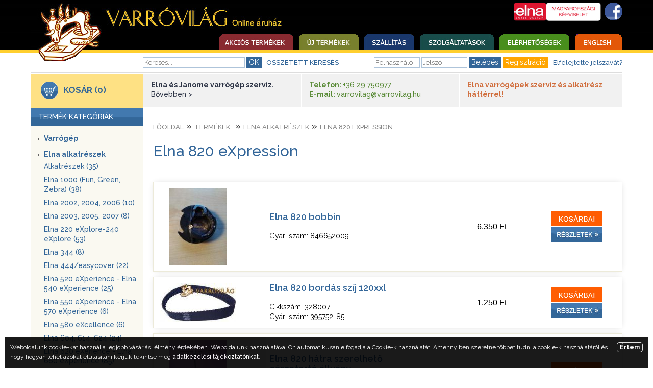

--- FILE ---
content_type: text/html; charset="ISO-8859-2"
request_url: https://www.varrovilag.hu/elna-820-expression-283
body_size: 129226
content:
<!DOCTYPE HTML PUBLIC "-//W3C//DTD HTML 4.01 Transitional//EN">
<html><head>
<title>Elna 820 eXpression - Varróvilág</title>	
<meta name="description" content="Elna 820 eXpression - Elna alkatrészek - Varróvilág.hu">
<meta http-equiv="content-language" content="hu">
<link href='https://fonts.googleapis.com/css?family=Raleway:100,200,300,400,500,600,700&amp;subset=latin,latin-ext' rel='stylesheet' type='text/css' />
<link rel="stylesheet" href="/css/site.css?1768964320" type="text/css">
<script language="javascript" src="/js/script_123.js" type="text/javascript"></script>
<script language="javascript" src="/js/dropdown.js" type="text/javascript"></script>
<script src="/jquery/j-min-143.js"></script>
<div id="menu_child1" style="background: #195C58;position: absolute; visibility: hidden;width:170px;padding-top:0px;margin-top:13px;" align="left">
<div style="padding:10px;"><a class="sample_attach" href="/ajanlatkeres.php/5" style="padding-top:0px;padding-bottom:5px;">Kérdés / árajánlatkérés</a>
<a class="sample_attach" href="/content.php/3" style="padding-bottom:5px;">Elérhetőség</a>
<a class="sample_attach" href="/content.php/4" style="padding-bottom:5px;">Üzleti szabályzat</a>
<a class="sample_attach" href="/content.php/18" style="padding-bottom:0px;"> Alkatrész katalógusok</a></div>
</div>		
<meta http-equiv="X-UA-Compatible" content="IE=edge" />
<meta name="viewport" content="initial-scale=1, width=device-width" />

<link rel="apple-touch-icon" sizes="57x57" href="/apple-icon-57x57.png">
<link rel="apple-touch-icon" sizes="60x60" href="/apple-icon-60x60.png">
<link rel="apple-touch-icon" sizes="72x72" href="/apple-icon-72x72.png">
<link rel="apple-touch-icon" sizes="76x76" href="/apple-icon-76x76.png">
<link rel="apple-touch-icon" sizes="114x114" href="/apple-icon-114x114.png">
<link rel="apple-touch-icon" sizes="120x120" href="/apple-icon-120x120.png">
<link rel="apple-touch-icon" sizes="144x144" href="/apple-icon-144x144.png">
<link rel="apple-touch-icon" sizes="152x152" href="/apple-icon-152x152.png">
<link rel="apple-touch-icon" sizes="180x180" href="/apple-icon-180x180.png">
<link rel="icon" type="image/png" sizes="192x192"  href="/android-icon-192x192.png">
<link rel="icon" type="image/png" sizes="32x32" href="/favicon-32x32.png">
<link rel="icon" type="image/png" sizes="96x96" href="/favicon-96x96.png">
<link rel="icon" type="image/png" sizes="16x16" href="/favicon-16x16.png">
<link rel="manifest" href="/manifest.json">
<meta name="msapplication-TileColor" content="#ffffff">
<meta name="msapplication-TileImage" content="/ms-icon-144x144.png">
<meta name="theme-color" content="#ffffff">
<script async src="https://www.googletagmanager.com/gtag/js?id=G-KZXJW4JWHD"></script>
<script>
window.dataLayer = window.dataLayer || []; function gtag(){dataLayer.push(arguments);}
gtag('js', new Date()); gtag('config', 'G-KZXJW4JWHD'); </script>
<script>
(function(i,s,o,g,r,a,m){i['GoogleAnalyticsObject']=r;i[r]=i[r]||function(){
(i[r].q=i[r].q||[]).push(arguments)},i[r].l=1*new Date();a=s.createElement(o),
m=s.getElementsByTagName(o)[0];a.async=1;a.src=g;m.parentNode.insertBefore(a,m)
})(window,document,'script','//www.google-analytics.com/analytics.js','ga');
ga('create', 'UA-1351793-89', 'auto');
ga('send', 'pageview');
</script>
</head>
<body><!-- Elna 820 eXpression --><div id="main"><div id="head0"><a href="/varrovilag-akcios-termekek"><img src="/images2/logo.png" width="146" height="120" border="0" alt="Varrógép, Varrógép javítás" id="logo-png" /></a><a href="/varrovilag-akcios-termekek"><img src="/images2/varrovilag.png" width="348" height="66" alt="varróvilág" id="varrovilag-png" /></a><div id="top-right"><a href="https://www.facebook.com/pages/Varr%C3%B3vil%C3%A1g/358807334204159" target="_blank"><img src="/images/fb.jpg" height="35" alt="fb" align="right" border="0" id="fb" /></a>
<a href="http://www.elna.com/hu-hu/" target="_blank"><img src="/images/elna2.jpg" alt="elna" border="0" align="right" id="elna" /></a>
</div>

<div id="top-menu">
<a href="/varrovilag-akcios-termekek"><img src="/images/menu2_01.jpg" height="31" border="0" alt="Varróvilág"></a><a href="/varrovilag-uj-termekek"><img src="/images/menu2_02.jpg" height="31" border="0" alt="Varróvilág"></a><a href="/content.php/13"><img src="/images/menu2_03.jpg" height="31" border="0" alt="Varróvilág"></a><div id="menu_parent1" class="sample_attach"><img src="/images/menu2_04.jpg"height="31" border="0" alt="Varróvilág"></div><script type="text/javascript">at_attach("menu_parent1", "menu_child1", "hover", "y", "pointer");</script><a href="/content.php/3"><img src="/images/menu2_05.jpg"height="31" border="0" alt="Varróvilág"></a><a href="/content.php/15"><img src="/images/menu2_06.jpg" height="31" border="0" alt="Varróvilág"></a>
</div>
<div id="mobile-menu"><a href="Javascript:" onclick="showMenu();" title="Menü"><img src="/images2/icon-menu.png" width="40" height="30" alt="MENÜ" style="margin:10px;" /></a></div><div id="top-head"><div class="top-head1">
<div id="nev"></div><form action="/search/search.php?menu_id=8" method="get" name="keresesform"><input type="hidden" name="keres" value="ok"><input type="text" name="q" size="12" value="" placeholder="Keresés..." class="in11" onChange="keres_nev(this.value, 'nev');" onKeyUp="keres_nev(this.value, 'nev');" onfocus="select()" onmouseout="blur();"> <input type="submit" value="OK" class="button" /></form>
<span class="osszetett"> &nbsp; <a href="/search/index.php?menu_id=8">ÖSSZETETT KERESÉS</a></span></div>
<div class="top-head2"><form action="/login_up.php" method="post" name="loginform"><input type="hidden" name="request_uri" value="/elna-820-expression-283"><input type="hidden" name="login" value="ok"><input type="text" name="users_username" size="9" Value="" onFocus="users_username.value=''" placeholder="Felhasználó" class="in12"> <input type="password" name="users_password" size="8" value="" onfocus="users_password.value=''" placeholder="Jelszó" class="in12"> <input type="submit" class="button" value="Belépés" style="cursor:pointer"></form> <input type="button" class="button" value="Regisztráció" onclick="location.href='/user/reg.php?menu_id=9'" style="border:1px solid orange;background:orange;cursor:pointer"> &nbsp; <a href="/user/pass.php?menu_id=9">Elfelejtette jelszavát?</a></td></div><div id="top-head-menu"><a href="/varrovilag-akcios-termekek">Akciós termékek</a><a href="/content.php/13">Szállítás</a><a href="/ajanlatkeres.php/5">Kérdés / árajánlatkérés</a><a href="/content.php/3">Elérhetőség</a><a href="/content.php/4">Üzleti szabályzat</a><a href="/content.php/18"> Alkatrész katalógusok</a><a href="/content.php/15">English</a></div></div>
<div class="sep"></div></div><div class="sep-line"></div><div class="sep"></div><div id="left-content"><div id="kosar1"><a href="/basket2020/index.php?menu_id=12"><img src="/images/kosar1.jpg" width="34" height="34" border="0" alt="kosar1" id="kosar1-jpg"></a><a href="/basket2020/index.php?menu_id=12">KOSÁR (0)</a></div><div id="title_kategoriak_bg">TERMÉK KATEGÓRIÁK</div>

<div class="left-termek-kategoria" id="category">
<div style="padding-bottom:12px;"><img src="/images/arrow1.gif" width="4" height="9" border="0" alt="arrow1.gif" class="arrow1-gif"><a href="/varrogep-2" title="Varrógép" >Varrógép</a><div style="display:none;"><div style="padding-top:5px;padding-bottom:2px;padding-left:12px;" class="almenu"><a href="/haztartasi-varrogep-18" title="Háztartási varrógép">Háztartási varrógép&nbsp;(17)</a></div><div style="padding-top:5px;padding-bottom:2px;padding-left:12px;" class="almenu"><a href="/quilt-varrogep-384" title="Quilt varrógép">Quilt varrógép</a></div><div style="padding-top:5px;padding-bottom:2px;padding-left:12px;" class="almenu"><a href="/haztartasi-lock-fedozo-173" title="Háztartási lock, fedőző">Háztartási lock, fedőző&nbsp;(8)</a></div><div style="padding-top:5px;padding-bottom:2px;padding-left:12px;" class="almenu"><a href="/himzogep-127" title="Hímzőgép">Hímzőgép&nbsp;(2)</a></div><div style="padding-top:5px;padding-bottom:2px;padding-left:12px;" class="almenu"><a href="/szoftver-148" title="Szoftver">Szoftver&nbsp;(2)</a></div><div style="padding-top:5px;padding-bottom:2px;padding-left:12px;" class="almenu"><a href="/bruce-varrogepek-396" title="Bruce varrógépek">Bruce varrógépek&nbsp;(8)</a></div><div style="padding-top:5px;padding-bottom:2px;padding-left:12px;" class="almenu"><a href="/ipari-gyorsvarro-16" title="Ipari gyorsvarró">Ipari gyorsvarró&nbsp;(9)</a></div><div style="padding-top:5px;padding-bottom:2px;padding-left:12px;" class="almenu"><a href="/ipari-overlock-359" title="Ipari overlock">Ipari overlock&nbsp;(5)</a></div><div style="padding-top:5px;padding-bottom:2px;padding-left:12px;" class="almenu"><a href="/ipari-fedozo-358" title="Ipari fedőző">Ipari fedőző&nbsp;(4)</a></div><div style="padding-top:5px;padding-bottom:2px;padding-left:12px;" class="almenu"><a href="/ipari-specialis-360" title="Ipari speciális">Ipari speciális&nbsp;(1)</a></div><div style="padding-top:5px;padding-bottom:2px;padding-left:12px;" class="almenu"><a href="/ipari-borvarro-gep-378" title="Ipari bőrvarró gép">Ipari bőrvarró gép&nbsp;(1)</a></div><div style="padding-top:5px;padding-bottom:2px;padding-left:12px;" class="almenu"><a href="/szabaszgep-343" title="Szabászgép">Szabászgép&nbsp;(6)</a></div><div style="padding-top:5px;padding-bottom:2px;padding-left:12px;" class="almenu"><a href="/varrodai-berendezes-372" title="Varrodai berendezés">Varrodai berendezés&nbsp;(2)</a></div><div style="padding-top:5px;padding-bottom:2px;padding-left:12px;" class="almenu"><a href="/vasalo-109" title="Vasaló">Vasaló&nbsp;(6)</a></div><div style="padding-top:5px;padding-bottom:2px;padding-left:12px;" class="almenu"><a href="/zsakvarro-26" title="Zsákvarró">Zsákvarró&nbsp;(5)</a></div></div></div><div style="padding-bottom:12px;"><img src="/images/arrow1.gif" width="4" height="9" border="0" alt="arrow1.gif" class="arrow1-gif"><a href="/elna-alkatreszek-261" title="Elna alkatrészek" >Elna alkatrészek</a><div style="display:block;"><div style="padding-top:5px;padding-bottom:2px;padding-left:12px;" class="almenu"><a href="/alkatreszek-264" title="Alkatrészek">Alkatrészek&nbsp;(35)</a></div><div style="padding-top:5px;padding-bottom:2px;padding-left:12px;" class="almenu"><a href="/elna-1000-fun-green-zebra-294" title="Elna 1000 (Fun, Green, Zebra)">Elna 1000 (Fun, Green, Zebra)&nbsp;(38)</a></div><div style="padding-top:5px;padding-bottom:2px;padding-left:12px;" class="almenu"><a href="/elna-2002-2004-2006-312" title="Elna 2002, 2004, 2006">Elna 2002, 2004, 2006&nbsp;(10)</a></div><div style="padding-top:5px;padding-bottom:2px;padding-left:12px;" class="almenu"><a href="/elna-2003-2005-2007-326" title="Elna 2003, 2005, 2007">Elna 2003, 2005, 2007&nbsp;(8)</a></div><div style="padding-top:5px;padding-bottom:2px;padding-left:12px;" class="almenu"><a href="/elna-220-explore-240-explore-295" title="Elna 220 eXplore-240 eXplore">Elna 220 eXplore-240 eXplore&nbsp;(53)</a></div><div style="padding-top:5px;padding-bottom:2px;padding-left:12px;" class="almenu"><a href="/elna-344-324" title="Elna 344">Elna 344&nbsp;(8)</a></div><div style="padding-top:5px;padding-bottom:2px;padding-left:12px;" class="almenu"><a href="/elna-444-easycover-288" title="Elna 444/easycover">Elna 444/easycover&nbsp;(22)</a></div><div style="padding-top:5px;padding-bottom:2px;padding-left:12px;" class="almenu"><a href="/elna-520-experience-elna-540-experience-285" title="Elna 520 eXperience - Elna 540 eXperience">Elna 520 eXperience - Elna 540 eXperience&nbsp;(25)</a></div><div style="padding-top:5px;padding-bottom:2px;padding-left:12px;" class="almenu"><a href="/elna-550-experience-elna-570-experience-395" title="Elna 550 eXperience - Elna 570 eXperience">Elna 550 eXperience - Elna 570 eXperience&nbsp;(6)</a></div><div style="padding-top:5px;padding-bottom:2px;padding-left:12px;" class="almenu"><a href="/elna-580-excellence-457" title="Elna 580 eXcellence">Elna 580 eXcellence&nbsp;(6)</a></div><div style="padding-top:5px;padding-bottom:2px;padding-left:12px;" class="almenu"><a href="/elna-604-614-624-342" title="Elna 604, 614, 624">Elna 604, 614, 624&nbsp;(24)</a></div><div style="padding-top:5px;padding-bottom:2px;padding-left:12px;" class="almenu"><a href="/elna-620-exerience-elna-660-experience-282" title="Elna 620 eXerience - Elna 660 eXperience">Elna 620 eXerience - Elna 660 eXperience&nbsp;(85)</a></div><div style="padding-top:5px;padding-bottom:2px;padding-left:12px;" class="almenu"><a href="/elna-664-664-pro-296" title="Elna 664, 664 PRO">Elna 664, 664 PRO&nbsp;(61)</a></div><div style="padding-top:5px;padding-bottom:2px;padding-left:12px;" class="almenu"><a href="/elna-680-730-760-780-excellence-382" title="Elna 680, 730, 760, 780 eXcellence">Elna 680, 730, 760, 780 eXcellence&nbsp;(64)</a></div><div style="padding-top:5px;padding-bottom:2px;padding-left:12px;" class="almenu"><a href="/elna-686-313" title="Elna 686">Elna 686&nbsp;(13)</a></div><div style="padding-top:5px;padding-bottom:2px;padding-left:12px;" class="almenu"><a href="/elna-7000-8000-9000-club-390" title="Elna 7000, 8000, 9000, Club">Elna 7000, 8000, 9000, Club&nbsp;(5)</a></div><div style="padding-top:5px;padding-bottom:2px;padding-left:12px;" class="almenu"><a href="/elna-720-excellence-elna-740-excellence-286" title="Elna 720 eXcellence - Elna 740 eXcellence">Elna 720 eXcellence - Elna 740 eXcellence&nbsp;(68)</a></div><div style="padding-top:5px;padding-bottom:2px;padding-left:12px;" class="almenu"><a href="/elna-744-534" title="Elna 744">Elna 744</a></div><div style="padding-top:5px;padding-bottom:2px;padding-left:12px;" class="almenu"><a href="/elna-745-845-357" title="Elna 745, 845">Elna 745, 845&nbsp;(22)</a></div><div style="padding-top:5px;padding-bottom:2px;padding-left:12px;" class="almenu"><a href="/elna-8100-391" title="Elna 8100">Elna 8100&nbsp;(1)</a></div><div style="padding-top:5px;padding-bottom:2px;padding-left:12px;" class="almenu"><a href="/elna-820-expression-283" title="Elna 820 eXpression" style="color:#e35708;">Elna 820 eXpression&nbsp;(14)</a></div><div style="padding-top:5px;padding-bottom:2px;padding-left:12px;" class="almenu"><a href="/elna-830-830l-expressive-394" title="Elna 830, 830L eXpressive">Elna 830, 830L eXpressive&nbsp;(17)</a></div><div style="padding-top:5px;padding-bottom:2px;padding-left:12px;" class="almenu"><a href="/elna-860-expressive-381" title="Elna 860 eXpressive">Elna 860 eXpressive&nbsp;(6)</a></div><div style="padding-top:5px;padding-bottom:2px;padding-left:12px;" class="almenu"><a href="/elna-lotus-34-291" title="Elna Lotus 34">Elna Lotus 34&nbsp;(14)</a></div><div style="padding-top:5px;padding-bottom:2px;padding-left:12px;" class="almenu"><a href="/elna-mini-399" title="Elna Mini">Elna Mini&nbsp;(6)</a></div><div style="padding-top:5px;padding-bottom:2px;padding-left:12px;" class="almenu"><a href="/elna-t33-t34-292" title="Elna T33, T34">Elna T33, T34&nbsp;(37)</a></div><div style="padding-top:5px;padding-bottom:2px;padding-left:12px;" class="almenu"><a href="/elnapress-311" title="Elnapress">Elnapress&nbsp;(10)</a></div><div style="padding-top:5px;padding-bottom:2px;padding-left:12px;" class="almenu"><a href="/elnita-rona-309" title="Elnita, Róna">Elnita, Róna&nbsp;(6)</a></div><div style="padding-top:5px;padding-bottom:2px;padding-left:12px;" class="almenu"><a href="/lock-alkatreszek-es-kiegeszitok-277" title="Lock alkatrészek és kiegészítők">Lock alkatrészek és kiegészítők&nbsp;(44)</a></div><div style="padding-top:5px;padding-bottom:2px;padding-left:12px;" class="almenu"><a href="/motor-es-tartozekai-276" title="Motor és tartozékai">Motor és tartozékai&nbsp;(24)</a></div><div style="padding-top:5px;padding-bottom:2px;padding-left:12px;" class="almenu"><a href="/tulap-273" title="Tűlap">Tűlap&nbsp;(10)</a></div></div></div><div style="padding-bottom:12px;"><img src="/images/arrow1.gif" width="4" height="9" border="0" alt="arrow1.gif" class="arrow1-gif"><a href="/alkatreszek-3" title="Alkatrészek" >Alkatrészek</a><div style="display:none;"><div style="padding-top:5px;padding-bottom:2px;padding-left:12px;" class="almenu"><a href="/haztartasi-49" title="Háztartási">Háztartási</a><div style="padding-top:5px;padding-bottom:2px;padding-left:20px;" class="almenu"><a href="/baby-lock-293" title="Baby Lock">- Baby Lock&nbsp;(17)</a></div><div style="padding-top:5px;padding-bottom:2px;padding-left:20px;" class="almenu"><a href="/bernina-bernette-106" title="Bernina-Bernette">- Bernina-Bernette&nbsp;(40)</a></div><div style="padding-top:5px;padding-bottom:2px;padding-left:20px;" class="almenu"><a href="/brother-82" title="Brother">- Brother&nbsp;(138)</a></div><div style="padding-top:5px;padding-bottom:2px;padding-left:20px;" class="almenu"><a href="/elna-289" title="Elna">- Elna&nbsp;(2)</a></div><div style="padding-top:5px;padding-bottom:2px;padding-left:20px;" class="almenu"><a href="/finesse-884-237" title="Finesse 884">- Finesse 884&nbsp;(28)</a></div><div style="padding-top:5px;padding-bottom:2px;padding-left:20px;" class="almenu"><a href="/gritzner-332" title="Gritzner">- Gritzner&nbsp;(1)</a></div><div style="padding-top:5px;padding-bottom:2px;padding-left:20px;" class="almenu"><a href="/happy-119" title="Happy">- Happy&nbsp;(3)</a></div><div style="padding-top:5px;padding-bottom:2px;padding-left:20px;" class="almenu"><a href="/husqvarna-130" title="Husqvarna">- Husqvarna&nbsp;(9)</a></div><div style="padding-top:5px;padding-bottom:2px;padding-left:20px;" class="almenu"><a href="/jaguar-101" title="Jaguar">- Jaguar&nbsp;(10)</a></div><div style="padding-top:5px;padding-bottom:2px;padding-left:20px;" class="almenu"><a href="/janome-102" title="Janome">- Janome&nbsp;(21)</a></div><div style="padding-top:5px;padding-bottom:2px;padding-left:20px;" class="almenu"><a href="/juki-116" title="Juki">- Juki&nbsp;(12)</a></div><div style="padding-top:5px;padding-bottom:2px;padding-left:20px;" class="almenu"><a href="/lucznik-70" title="Lucznik">- Lucznik&nbsp;(28)</a></div><div style="padding-top:5px;padding-bottom:2px;padding-left:20px;" class="almenu"><a href="/mammylock-278" title="Mammylock">- Mammylock&nbsp;(4)</a></div><div style="padding-top:5px;padding-bottom:2px;padding-left:20px;" class="almenu"><a href="/merrylock-83" title="Merrylock">- Merrylock&nbsp;(22)</a></div><div style="padding-top:5px;padding-bottom:2px;padding-left:20px;" class="almenu"><a href="/naumann-68" title="Naumann">- Naumann&nbsp;(71)</a></div><div style="padding-top:5px;padding-bottom:2px;padding-left:20px;" class="almenu"><a href="/necchi-118" title="Necchi">- Necchi&nbsp;(6)</a></div><div style="padding-top:5px;padding-bottom:2px;padding-left:20px;" class="almenu"><a href="/pfaff-154" title="Pfaff">- Pfaff&nbsp;(35)</a></div><div style="padding-top:5px;padding-bottom:2px;padding-left:20px;" class="almenu"><a href="/privileg-110" title="Privileg">- Privileg&nbsp;(13)</a></div><div style="padding-top:5px;padding-bottom:2px;padding-left:20px;" class="almenu"><a href="/riccar-153" title="Riccar">- Riccar&nbsp;(16)</a></div><div style="padding-top:5px;padding-bottom:2px;padding-left:20px;" class="almenu"><a href="/singer-69" title="Singer">- Singer</a></div><div style="padding-top:5px;padding-bottom:2px;padding-left:20px;" class="almenu"><a href="/toyota-71" title="Toyota">- Toyota&nbsp;(31)</a></div><div style="padding-top:5px;padding-bottom:2px;padding-left:20px;" class="almenu"><a href="/union-csajka-orosz-varrogepek-379" title="Union, Csajka orosz varrógépek">- Union, Csajka orosz varrógépek&nbsp;(3)</a></div><div style="padding-top:5px;padding-bottom:2px;padding-left:20px;" class="almenu"><a href="/veritas-famula-rubina-75" title="Veritas (Famula, Rubina)">- Veritas (Famula, Rubina)&nbsp;(3)</a></div><div style="padding-top:5px;padding-bottom:2px;padding-left:20px;" class="almenu"><a href="/bobbin-65" title="Bobbin">- Bobbin&nbsp;(11)</a></div><div style="padding-top:5px;padding-bottom:2px;padding-left:20px;" class="almenu"><a href="/haztartasi-geptu-458" title="Háztartási géptű">- Háztartási géptű&nbsp;(10)</a></div><div style="padding-top:5px;padding-bottom:2px;padding-left:20px;" class="almenu"><a href="/motor-es-tartozekai-58" title="Motor és tartozékai">- Motor és tartozékai&nbsp;(1)</a></div><div style="padding-top:5px;padding-bottom:2px;padding-left:20px;" class="almenu"><a href="/orsok-53" title="Orsók">- Orsók&nbsp;(23)</a></div><div style="padding-top:5px;padding-bottom:2px;padding-left:20px;" class="almenu"><a href="/talpak-haztartasi-gepekhez-50" title="Talpak háztartási gépekhez">- Talpak háztartási gépekhez</a></div></div><div style="padding-top:5px;padding-bottom:2px;padding-left:12px;" class="almenu"><a href="/ipari-36" title="Ipari">Ipari</a><div style="padding-top:5px;padding-bottom:2px;padding-left:20px;" class="almenu"><a href="/brother-93" title="Brother">- Brother</a></div><div style="padding-top:5px;padding-bottom:2px;padding-left:20px;" class="almenu"><a href="/bruce-397" title="Bruce">- Bruce</a></div><div style="padding-top:5px;padding-bottom:2px;padding-left:20px;" class="almenu"><a href="/durkopp-adler-96" title="Dürkopp-Adler">- Dürkopp-Adler</a></div><div style="padding-top:5px;padding-bottom:2px;padding-left:20px;" class="almenu"><a href="/fischbein-184" title="Fischbein">- Fischbein&nbsp;(27)</a></div><div style="padding-top:5px;padding-bottom:2px;padding-left:20px;" class="almenu"><a href="/gk26-1a-np-7a-kezi-zsakvarro-gep-alkatreszek-489" title="GK26-1A, NP-7A kézi zsákvarró gép alkatrészek">- GK26-1A, NP-7A kézi zsákvarró gép alkatrészek&nbsp;(15)</a></div><div style="padding-top:5px;padding-bottom:2px;padding-left:20px;" class="almenu"><a href="/jack-383" title="Jack">- Jack</a></div><div style="padding-top:5px;padding-bottom:2px;padding-left:20px;" class="almenu"><a href="/juki-92" title="Juki">- Juki</a></div><div style="padding-top:5px;padding-bottom:2px;padding-left:20px;" class="almenu"><a href="/kansai-special-99" title="Kansai Special">- Kansai Special&nbsp;(42)</a></div><div style="padding-top:5px;padding-bottom:2px;padding-left:20px;" class="almenu"><a href="/kingtex-98" title="Kingtex">- Kingtex&nbsp;(2)</a></div><div style="padding-top:5px;padding-bottom:2px;padding-left:20px;" class="almenu"><a href="/lewis-111" title="Lewis">- Lewis&nbsp;(13)</a></div><div style="padding-top:5px;padding-bottom:2px;padding-left:20px;" class="almenu"><a href="/necchi-297" title="Necchi">- Necchi&nbsp;(2)</a></div><div style="padding-top:5px;padding-bottom:2px;padding-left:20px;" class="almenu"><a href="/newlong-183" title="Newlong">- Newlong&nbsp;(61)</a></div><div style="padding-top:5px;padding-bottom:2px;padding-left:20px;" class="almenu"><a href="/pegasus-124" title="Pegasus">- Pegasus&nbsp;(26)</a></div><div style="padding-top:5px;padding-bottom:2px;padding-left:20px;" class="almenu"><a href="/pfaff-108" title="Pfaff">- Pfaff</a></div><div style="padding-top:5px;padding-bottom:2px;padding-left:20px;" class="almenu"><a href="/reece-298" title="Reece">- Reece&nbsp;(1)</a></div><div style="padding-top:5px;padding-bottom:2px;padding-left:20px;" class="almenu"><a href="/rimoldi-81" title="Rimoldi">- Rimoldi</a></div><div style="padding-top:5px;padding-bottom:2px;padding-left:20px;" class="almenu"><a href="/seiko-323" title="Seiko">- Seiko&nbsp;(3)</a></div><div style="padding-top:5px;padding-bottom:2px;padding-left:20px;" class="almenu"><a href="/singer-107" title="Singer">- Singer</a></div><div style="padding-top:5px;padding-bottom:2px;padding-left:20px;" class="almenu"><a href="/siruba-85" title="Siruba">- Siruba</a></div><div style="padding-top:5px;padding-bottom:2px;padding-left:20px;" class="almenu"><a href="/tajima-322" title="Tajima">- Tajima&nbsp;(2)</a></div><div style="padding-top:5px;padding-bottom:2px;padding-left:20px;" class="almenu"><a href="/textima-91" title="Textima">- Textima&nbsp;(45)</a></div><div style="padding-top:5px;padding-bottom:2px;padding-left:20px;" class="almenu"><a href="/union-special-100" title="Union Special">- Union Special&nbsp;(53)</a></div><div style="padding-top:5px;padding-bottom:2px;padding-left:20px;" class="almenu"><a href="/yamato-90" title="Yamato">- Yamato&nbsp;(57)</a></div><div style="padding-top:5px;padding-bottom:2px;padding-left:20px;" class="almenu"><a href="/yao-han-536" title="Yao Han">- Yao Han&nbsp;(2)</a></div><div style="padding-top:5px;padding-bottom:2px;padding-left:20px;" class="almenu"><a href="/yao-han-zsakvarro-537" title="Yao-Han zsákvarró">- Yao-Han zsákvarró&nbsp;(3)</a></div><div style="padding-top:5px;padding-bottom:2px;padding-left:20px;" class="almenu"><a href="/zoje-zsakvarro-400" title="Zoje zsákvarró">- Zoje zsákvarró&nbsp;(55)</a></div><div style="padding-top:5px;padding-bottom:2px;padding-left:20px;" class="almenu"><a href="/apparat-121" title="Apparát">- Apparát</a></div><div style="padding-top:5px;padding-bottom:2px;padding-left:20px;" class="almenu"><a href="/bobbin-64" title="Bobbin">- Bobbin&nbsp;(20)</a></div><div style="padding-top:5px;padding-bottom:2px;padding-left:20px;" class="almenu"><a href="/csavarok-39" title="Csavarok">- Csavarok&nbsp;(28)</a></div><div style="padding-top:5px;padding-bottom:2px;padding-left:20px;" class="almenu"><a href="/ekszij-170" title="Ékszíj">- Ékszíj&nbsp;(11)</a></div><div style="padding-top:5px;padding-bottom:2px;padding-left:20px;" class="almenu"><a href="/hurokfogok-44" title="Hurokfogók">- Hurokfogók&nbsp;(3)</a></div><div style="padding-top:5px;padding-bottom:2px;padding-left:20px;" class="almenu"><a href="/ipari-varrogep-motor-474" title="Ipari varrógép motor">- Ipari varrógép motor&nbsp;(33)</a></div><div style="padding-top:5px;padding-bottom:2px;padding-left:20px;" class="almenu"><a href="/ipari-varrogeptuk-gyakoribb-472" title="Ipari varrógéptűk, gyakoribb">- Ipari varrógéptűk, gyakoribb&nbsp;(57)</a></div><div style="padding-top:5px;padding-bottom:2px;padding-left:20px;" class="almenu"><a href="/ipari-varrogeptuk-ritkabb-473" title="Ipari varrógéptűk, ritkább">- Ipari varrógéptűk, ritkább&nbsp;(65)</a></div><div style="padding-top:5px;padding-bottom:2px;padding-left:20px;" class="almenu"><a href="/kesek-43" title="Kések">- Kések&nbsp;(1)</a></div><div style="padding-top:5px;padding-bottom:2px;padding-left:20px;" class="almenu"><a href="/orsok-66" title="Orsók">- Orsók&nbsp;(47)</a></div><div style="padding-top:5px;padding-bottom:2px;padding-left:20px;" class="almenu"><a href="/rugok-87" title="Rugók">- Rugók&nbsp;(32)</a></div><div style="padding-top:5px;padding-bottom:2px;padding-left:20px;" class="almenu"><a href="/talpak-ipari-gepekhez-60" title="Talpak ipari gépekhez">- Talpak ipari gépekhez</a></div><div style="padding-top:5px;padding-bottom:2px;padding-left:20px;" class="almenu"><a href="/tolofog-63" title="Tolófog">- Tolófog&nbsp;(26)</a></div><div style="padding-top:5px;padding-bottom:2px;padding-left:20px;" class="almenu"><a href="/tulap-40" title="Tűlap">- Tűlap&nbsp;(29)</a></div><div style="padding-top:5px;padding-bottom:2px;padding-left:20px;" class="almenu"><a href="/varrogep-asztal-es-tartozekai-522" title="Varrógép asztal és tartozékai">- Varrógép asztal és tartozékai&nbsp;(15)</a></div><div style="padding-top:5px;padding-bottom:2px;padding-left:20px;" class="almenu"><a href="/varrogep-lampak-389" title="Varrógép lámpák">- Varrógép lámpák&nbsp;(1)</a></div></div><div style="padding-top:5px;padding-bottom:2px;padding-left:12px;" class="almenu"><a href="/szabaszgep-56" title="Szabászgép">Szabászgép</a><div style="padding-top:5px;padding-bottom:2px;padding-left:20px;" class="almenu"><a href="/alkatreszek-103" title="Alkatrészek">- Alkatrészek&nbsp;(50)</a></div><div style="padding-top:5px;padding-bottom:2px;padding-left:20px;" class="almenu"><a href="/czd-szabaszgep-alkatresz-90-100-110-125-442" title="CZD-szabászgép alkatrész (90, 100, 110, 125)">- CZD-szabászgép alkatrész (90, 100, 110, 125)&nbsp;(13)</a></div><div style="padding-top:5px;padding-bottom:2px;padding-left:20px;" class="almenu"><a href="/eastman-429" title="Eastman">- Eastman&nbsp;(21)</a></div><div style="padding-top:5px;padding-bottom:2px;padding-left:20px;" class="almenu"><a href="/elezo-szalag-104" title="Élező szalag">- Élező szalag&nbsp;(6)</a></div><div style="padding-top:5px;padding-bottom:2px;padding-left:20px;" class="almenu"><a href="/ellenkes-393" title="Ellenkés">- Ellenkés&nbsp;(4)</a></div><div style="padding-top:5px;padding-bottom:2px;padding-left:20px;" class="almenu"><a href="/hoogs-438" title="Hoogs">- Hoogs&nbsp;(26)</a></div><div style="padding-top:5px;padding-bottom:2px;padding-left:20px;" class="almenu"><a href="/kardkes-385" title="Kardkés">- Kardkés&nbsp;(32)</a></div><div style="padding-top:5px;padding-bottom:2px;padding-left:20px;" class="almenu"><a href="/km-szabaszgep-430" title="KM szabászgép">- KM szabászgép&nbsp;(24)</a></div><div style="padding-top:5px;padding-bottom:2px;padding-left:20px;" class="almenu"><a href="/korkes-386" title="Körkés">- Körkés&nbsp;(48)</a></div><div style="padding-top:5px;padding-bottom:2px;padding-left:20px;" class="almenu"><a href="/koszoruko-88" title="Köszörűkő">- Köszörűkő&nbsp;(24)</a></div><div style="padding-top:5px;padding-bottom:2px;padding-left:20px;" class="almenu"><a href="/serfelo-gep-801-427" title="Serfelő gép (801)">- Serfelő gép (801)&nbsp;(20)</a></div><div style="padding-top:5px;padding-bottom:2px;padding-left:20px;" class="almenu"><a href="/szalagkes-77" title="Szalagkés">- Szalagkés&nbsp;(35)</a></div><div style="padding-top:5px;padding-bottom:2px;padding-left:20px;" class="almenu"><a href="/veglevago-401" title="Véglevágó">- Véglevágó&nbsp;(13)</a></div><div style="padding-top:5px;padding-bottom:2px;padding-left:20px;" class="almenu"><a href="/vibromat-454" title="Vibromat">- Vibromat&nbsp;(20)</a></div></div><div style="padding-top:5px;padding-bottom:2px;padding-left:12px;" class="almenu"><a href="/vasalo--55" title="Vasaló ">Vasaló </a><div style="padding-top:5px;padding-bottom:2px;padding-left:20px;" class="almenu"><a href="/alkatreszek-267" title="Alkatrészek">- Alkatrészek&nbsp;(44)</a></div><div style="padding-top:5px;padding-bottom:2px;padding-left:20px;" class="almenu"><a href="/alu-keretes-tefon-talp-233" title="Alu keretes tefon talp">- Alu keretes tefon talp&nbsp;(36)</a></div><div style="padding-top:5px;padding-bottom:2px;padding-left:20px;" class="almenu"><a href="/asztalbevonat-270" title="Asztalbevonat">- Asztalbevonat&nbsp;(14)</a></div><div style="padding-top:5px;padding-bottom:2px;padding-left:20px;" class="almenu"><a href="/futobetet-vasalohoz-524" title="Fűtőbetét vasalóhoz">- Fűtőbetét vasalóhoz&nbsp;(29)</a></div><div style="padding-top:5px;padding-bottom:2px;padding-left:20px;" class="almenu"><a href="/hofokszabalyzok-vezetekek--235" title="Hőfokszabályzók, vezetékek ">- Hőfokszabályzók, vezetékek &nbsp;(63)</a></div><div style="padding-top:5px;padding-bottom:2px;padding-left:20px;" class="almenu"><a href="/kezi-vasalo-269" title="Kézi vasaló">- Kézi vasaló&nbsp;(10)</a></div><div style="padding-top:5px;padding-bottom:2px;padding-left:20px;" class="almenu"><a href="/nyomasmero-nyomaskapcsolo-525" title="Nyomásmérő, nyomáskapcsoló">- Nyomásmérő, nyomáskapcsoló&nbsp;(7)</a></div><div style="padding-top:5px;padding-bottom:2px;padding-left:20px;" class="almenu"><a href="/szelepek-234" title="Szelepek">- Szelepek&nbsp;(48)</a></div><div style="padding-top:5px;padding-bottom:2px;padding-left:20px;" class="almenu"><a href="/tomitesek-268" title="Tömítések">- Tömítések&nbsp;(24)</a></div><div style="padding-top:5px;padding-bottom:2px;padding-left:20px;" class="almenu"><a href="/vasalotalp-tisztito-szerek-271" title="Vasalótalp tísztító szerek">- Vasalótalp tísztító szerek&nbsp;(3)</a></div><div style="padding-top:5px;padding-bottom:2px;padding-left:20px;" class="almenu"><a href="/villamossagi-alkatresz-245" title="Villamossági alkatrész">- Villamossági alkatrész&nbsp;(79)</a></div><div style="padding-top:5px;padding-bottom:2px;padding-left:20px;" class="almenu"><a href="/visszacsapo-szelep-szurok-526" title="Visszacsapó szelep, szűrők">- Visszacsapó szelep, szűrők&nbsp;(5)</a></div></div></div></div><div style="padding-bottom:12px;"><img src="/images/arrow1.gif" width="4" height="9" border="0" alt="arrow1.gif" class="arrow1-gif"><a href="/kiegeszitok-patchwork-4" title="Kiegészítők/patchwork" >Kiegészítők/patchwork</a><div style="display:none;"><div style="padding-top:5px;padding-bottom:2px;padding-left:12px;" class="almenu"><a href="/belovok-129" title="Belövők">Belövők&nbsp;(6)</a></div><div style="padding-top:5px;padding-bottom:2px;padding-left:12px;" class="almenu"><a href="/csavarhuzok-67" title="Csavarhúzók">Csavarhúzók&nbsp;(11)</a></div><div style="padding-top:5px;padding-bottom:2px;padding-left:12px;" class="almenu"><a href="/ferdepant-keszito-181" title="Ferdepánt készítő">Ferdepánt készítő&nbsp;(10)</a></div><div style="padding-top:5px;padding-bottom:2px;padding-left:12px;" class="almenu"><a href="/gepi-himzes-377" title="Gépi hímzés">Gépi hímzés</a></div><div style="padding-top:5px;padding-bottom:2px;padding-left:12px;" class="almenu"><a href="/gombostuk-463" title="Gombostűk">Gombostűk&nbsp;(36)</a></div><div style="padding-top:5px;padding-bottom:2px;padding-left:12px;" class="almenu"><a href="/gyuszu-176" title="Gyűszű">Gyűszű&nbsp;(4)</a></div><div style="padding-top:5px;padding-bottom:2px;padding-left:12px;" class="almenu"><a href="/himzes-kezi-himzes-177" title="Hímzés - kézi hímzés">Hímzés - kézi hímzés&nbsp;(17)</a></div><div style="padding-top:5px;padding-bottom:2px;padding-left:12px;" class="almenu"><a href="/horgolotu-189" title="Horgolótű">Horgolótű</a><div style="padding-top:5px;padding-bottom:2px;padding-left:20px;" class="almenu"><a href="/csipkehorgolo-281" title="Csipkehorgoló">- Csipkehorgoló&nbsp;(6)</a></div><div style="padding-top:5px;padding-bottom:2px;padding-left:20px;" class="almenu"><a href="/horgolotu-190" title="Horgolótű">- Horgolótű&nbsp;(10)</a></div><div style="padding-top:5px;padding-bottom:2px;padding-left:20px;" class="almenu"><a href="/horgolotu-keszletek-330" title="Horgolótű készletek">- Horgolótű készletek&nbsp;(5)</a></div><div style="padding-top:5px;padding-bottom:2px;padding-left:20px;" class="almenu"><a href="/ketvegu-horgolotu-192" title="Kétvégű horgolótű">- Kétvégű horgolótű</a></div><div style="padding-top:5px;padding-bottom:2px;padding-left:20px;" class="almenu"><a href="/tuniszi-horgolotu-191" title="Tuniszi horgolótű">- Tuniszi horgolótű&nbsp;(5)</a></div></div><div style="padding-top:5px;padding-bottom:2px;padding-left:12px;" class="almenu"><a href="/jelolok-57" title="Jelölők">Jelölők&nbsp;(52)</a></div><div style="padding-top:5px;padding-bottom:2px;padding-left:12px;" class="almenu"><a href="/kezi-szerszamok-taskakesziteshez-532" title="Kézi szerszámok táskakészítéshez">Kézi szerszámok táskakészítéshez&nbsp;(4)</a></div><div style="padding-top:5px;padding-bottom:2px;padding-left:12px;" class="almenu"><a href="/kreativ-hobbi-126" title="Kreatív hobbi">Kreatív hobbi&nbsp;(11)</a></div><div style="padding-top:5px;padding-bottom:2px;padding-left:12px;" class="almenu"><a href="/kototu-188" title="Kötőtű">Kötőtű</a><div style="padding-top:5px;padding-bottom:2px;padding-left:20px;" class="almenu"><a href="/kellekek-197" title="Kellékek">- Kellékek&nbsp;(18)</a></div><div style="padding-top:5px;padding-bottom:2px;padding-left:20px;" class="almenu"><a href="/korkototu-195" title="Körkötőtű">- Körkötőtű&nbsp;(5)</a></div><div style="padding-top:5px;padding-bottom:2px;padding-left:20px;" class="almenu"><a href="/kototu-194" title="Kötőtű">- Kötőtű&nbsp;(7)</a></div><div style="padding-top:5px;padding-bottom:2px;padding-left:20px;" class="almenu"><a href="/kototu-keszletek-329" title="kötőtű készletek">- kötőtű készletek&nbsp;(2)</a></div><div style="padding-top:5px;padding-bottom:2px;padding-left:20px;" class="almenu"><a href="/varialhato-cserelheto-vegu-196" title="Variálható/cserélhető végű">- Variálható/cserélhető végű&nbsp;(11)</a></div><div style="padding-top:5px;padding-bottom:2px;padding-left:20px;" class="almenu"><a href="/zoknikototu-193" title="zoknikötőtű">- zoknikötőtű&nbsp;(9)</a></div></div><div style="padding-top:5px;padding-bottom:2px;padding-left:12px;" class="almenu"><a href="/lampak-izzok-47" title="Lámpák, izzók">Lámpák, izzók&nbsp;(12)</a></div><div style="padding-top:5px;padding-bottom:2px;padding-left:12px;" class="almenu"><a href="/olaj-371" title="Olaj">Olaj&nbsp;(5)</a></div><div style="padding-top:5px;padding-bottom:2px;padding-left:12px;" class="almenu"><a href="/ollo-42" title="Olló">Olló</a><div style="padding-top:5px;padding-bottom:2px;padding-left:20px;" class="almenu"><a href="/altalanos-es-szaboollo-336" title="Általános és szabóolló">- Általános és szabóolló&nbsp;(35)</a></div><div style="padding-top:5px;padding-bottom:2px;padding-left:20px;" class="almenu"><a href="/balkezes-ollo-339" title="Balkezes olló">- Balkezes olló&nbsp;(9)</a></div><div style="padding-top:5px;padding-bottom:2px;padding-left:20px;" class="almenu"><a href="/borvago-ollo-142" title="Bőrvágó olló">- Bőrvágó olló&nbsp;(10)</a></div><div style="padding-top:5px;padding-bottom:2px;padding-left:20px;" class="almenu"><a href="/cikk-cakk-ollo-335" title="Cikk-cakk olló">- Cikk-cakk olló&nbsp;(1)</a></div><div style="padding-top:5px;padding-bottom:2px;padding-left:20px;" class="almenu"><a href="/szalazo-ollo-338" title="Szálazó olló">- Szálazó olló&nbsp;(9)</a></div><div style="padding-top:5px;padding-bottom:2px;padding-left:20px;" class="almenu"><a href="/varro-es-himzoollo-337" title="Varró- és hímzőolló">- Varró- és hímzőolló&nbsp;(44)</a></div><div style="padding-top:5px;padding-bottom:2px;padding-left:20px;" class="almenu"><a href="/egyeb-144" title="Egyéb">- Egyéb&nbsp;(4)</a></div></div><div style="padding-top:5px;padding-bottom:2px;padding-left:12px;" class="almenu"><a href="/patchwork-89" title="Patchwork">Patchwork&nbsp;(21)</a></div><div style="padding-top:5px;padding-bottom:2px;padding-left:12px;" class="almenu"><a href="/patchwork-keszlet-334" title="Patchwork készlet">Patchwork készlet&nbsp;(2)</a></div><div style="padding-top:5px;padding-bottom:2px;padding-left:12px;" class="almenu"><a href="/patchwork-korvagok-151" title="Patchwork körvágók">Patchwork körvágók&nbsp;(32)</a></div><div style="padding-top:5px;padding-bottom:2px;padding-left:12px;" class="almenu"><a href="/patchwork-vagolap-257" title="Patchwork vágólap">Patchwork vágólap&nbsp;(11)</a></div><div style="padding-top:5px;padding-bottom:2px;padding-left:12px;" class="almenu"><a href="/patchwork-vonalzok-122" title="Patchwork vonalzók">Patchwork vonalzók&nbsp;(30)</a></div><div style="padding-top:5px;padding-bottom:2px;padding-left:12px;" class="almenu"><a href="/ragasztok-479" title="Ragasztók">Ragasztók</a></div><div style="padding-top:5px;padding-bottom:2px;padding-left:12px;" class="almenu"><a href="/ruhafestek-113" title="Ruhafesték">Ruhafesték&nbsp;(4)</a></div><div style="padding-top:5px;padding-bottom:2px;padding-left:12px;" class="almenu"><a href="/sorvezetok-74" title="Sorvezetők">Sorvezetők&nbsp;(19)</a></div><div style="padding-top:5px;padding-bottom:2px;padding-left:12px;" class="almenu"><a href="/spray-76" title="Spray">Spray&nbsp;(24)</a></div><div style="padding-top:5px;padding-bottom:2px;padding-left:12px;" class="almenu"><a href="/szabaszat-centik-vonalzok-61" title="Szabászat- centik, vonalzók">Szabászat- centik, vonalzók&nbsp;(38)</a></div><div style="padding-top:5px;padding-bottom:2px;padding-left:12px;" class="almenu"><a href="/szabaszat-teritek-csipeszek-503" title="Szabászat- teríték csipeszek">Szabászat- teríték csipeszek&nbsp;(8)</a></div><div style="padding-top:5px;padding-bottom:2px;padding-left:12px;" class="almenu"><a href="/varras-174" title="Varrás">Varrás&nbsp;(57)</a></div><div style="padding-top:5px;padding-bottom:2px;padding-left:12px;" class="almenu"><a href="/varrodoboz-rendszerezes-152" title="Varródoboz, rendszerezés">Varródoboz, rendszerezés&nbsp;(12)</a></div><div style="padding-top:5px;padding-bottom:2px;padding-left:12px;" class="almenu"><a href="/varrogep-taska-490" title="Varrógép táska">Varrógép táska&nbsp;(2)</a></div><div style="padding-top:5px;padding-bottom:2px;padding-left:12px;" class="almenu"><a href="/varrogeptu-haztartasi-gephez-459" title="Varrógéptű háztartási géphez">Varrógéptű háztartási géphez&nbsp;(26)</a></div><div style="padding-top:5px;padding-bottom:2px;padding-left:12px;" class="almenu"><a href="/varros-keszletek-szettek-539" title="Varrós készletek, szettek">Varrós készletek, szettek&nbsp;(8)</a></div><div style="padding-top:5px;padding-bottom:2px;padding-left:12px;" class="almenu"><a href="/varrotu-kezi-varrotu-464" title="Varrótű - kézi varrótű">Varrótű - kézi varrótű&nbsp;(38)</a></div></div></div><div style="padding-bottom:12px;"><img src="/images/arrow1.gif" width="4" height="9" border="0" alt="arrow1.gif" class="arrow1-gif"><a href="/rovidaru-131" title="Rövidáru" >Rövidáru</a><div style="display:none;"><div style="padding-top:5px;padding-bottom:2px;padding-left:12px;" class="almenu"><a href="/biztostu-279" title="Biztostű">Biztostű&nbsp;(9)</a></div><div style="padding-top:5px;padding-bottom:2px;padding-left:12px;" class="almenu"><a href="/cerna-borvarro-cerna-520" title="Cérna, bőrvarró cérna">Cérna, bőrvarró cérna&nbsp;(9)</a></div><div style="padding-top:5px;padding-bottom:2px;padding-left:12px;" class="almenu"><a href="/cerna-gepi-himzocerna-517" title="Cérna, gépi hímzőcérna">Cérna, gépi hímzőcérna&nbsp;(16)</a></div><div style="padding-top:5px;padding-bottom:2px;padding-left:12px;" class="almenu"><a href="/cerna-specialis-kulonleges-521" title="Cérna, speciális/különleges">Cérna, speciális/különleges&nbsp;(7)</a></div><div style="padding-top:5px;padding-bottom:2px;padding-left:12px;" class="almenu"><a href="/cerna-varrocerna-normal-vastagsagu-120-as-518" title="Cérna, varrócérna normál vastagságú (120-as)">Cérna, varrócérna normál vastagságú (120-as)&nbsp;(32)</a></div><div style="padding-top:5px;padding-bottom:2px;padding-left:12px;" class="almenu"><a href="/cerna-varrocerna-vastagabb-30-as-50-es-80-as-519" title="Cérna, varrócérna vastagabb (30-as, 50-es, 80-as)">Cérna, varrócérna vastagabb (30-as, 50-es, 80-as)&nbsp;(5)</a></div><div style="padding-top:5px;padding-bottom:2px;padding-left:12px;" class="almenu"><a href="/cipzar-bevarros-es-rejtett-502" title="Cipzár bevarrós és rejtett">Cipzár bevarrós és rejtett&nbsp;(15)</a></div><div style="padding-top:5px;padding-bottom:2px;padding-left:12px;" class="almenu"><a href="/cipzar-bonthato-159" title="Cipzár bontható">Cipzár bontható&nbsp;(26)</a></div><div style="padding-top:5px;padding-bottom:2px;padding-left:12px;" class="almenu"><a href="/cipzar-meterben-501" title="Cipzár méterben">Cipzár méterben&nbsp;(24)</a></div><div style="padding-top:5px;padding-bottom:2px;padding-left:12px;" class="almenu"><a href="/csipke-331" title="Csipke">Csipke&nbsp;(12)</a></div><div style="padding-top:5px;padding-bottom:2px;padding-left:12px;" class="almenu"><a href="/egyeb-436" title="Egyéb">Egyéb&nbsp;(6)</a></div><div style="padding-top:5px;padding-bottom:2px;padding-left:12px;" class="almenu"><a href="/fenyvisszavero-szalag-475" title="Fényvisszaverő szalag">Fényvisszaverő szalag&nbsp;(8)</a></div><div style="padding-top:5px;padding-bottom:2px;padding-left:12px;" class="almenu"><a href="/ferdepant-132" title="Ferdepánt">Ferdepánt&nbsp;(16)</a></div><div style="padding-top:5px;padding-bottom:2px;padding-left:12px;" class="almenu"><a href="/flitter-meterben-ragaszthato-varrhato-533" title="Flitter - méterben, ragasztható, varrható">Flitter - méterben, ragasztható, varrható&nbsp;(8)</a></div><div style="padding-top:5px;padding-bottom:2px;padding-left:12px;" class="almenu"><a href="/fuggony-rovidaru-376" title="Függöny rövidáru">Függöny rövidáru&nbsp;(4)</a></div><div style="padding-top:5px;padding-bottom:2px;padding-left:12px;" class="almenu"><a href="/gombok-149" title="Gombok">Gombok&nbsp;(90)</a></div><div style="padding-top:5px;padding-bottom:2px;padding-left:12px;" class="almenu"><a href="/gombok-diszgombok-224" title="Gombok-díszgombok">Gombok-díszgombok&nbsp;(47)</a></div><div style="padding-top:5px;padding-bottom:2px;padding-left:12px;" class="almenu"><a href="/gumi-314" title="Gumi">Gumi&nbsp;(35)</a></div><div style="padding-top:5px;padding-bottom:2px;padding-left:12px;" class="almenu"><a href="/gyongyfuzes-137" title="Gyöngyfűzés">Gyöngyfűzés&nbsp;(35)</a></div><div style="padding-top:5px;padding-bottom:2px;padding-left:12px;" class="almenu"><a href="/heveder-477" title="Heveder">Heveder&nbsp;(29)</a></div><div style="padding-top:5px;padding-bottom:2px;padding-left:12px;" class="almenu"><a href="/himzo-es-horgolo-fonal-367" title="Hímző és horgoló fonal">Hímző és horgoló fonal&nbsp;(14)</a></div><div style="padding-top:5px;padding-bottom:2px;padding-left:12px;" class="almenu"><a href="/karacsony-486" title="Karácsony">Karácsony&nbsp;(28)</a></div><div style="padding-top:5px;padding-bottom:2px;padding-left:12px;" class="almenu"><a href="/koper-pertli-koptato-476" title="Köper, pertli, koptató">Köper, pertli, koptató&nbsp;(8)</a></div><div style="padding-top:5px;padding-bottom:2px;padding-left:12px;" class="almenu"><a href="/medal-charm-478" title="Medál/charm">Medál/charm&nbsp;(15)</a></div><div style="padding-top:5px;padding-bottom:2px;padding-left:12px;" class="almenu"><a href="/patent-ringli-465" title="Patent, ringli">Patent, ringli&nbsp;(25)</a></div><div style="padding-top:5px;padding-bottom:2px;padding-left:12px;" class="almenu"><a href="/prym-patent-179" title="Prym patent">Prym patent&nbsp;(21)</a></div><div style="padding-top:5px;padding-bottom:2px;padding-left:12px;" class="almenu"><a href="/ripsz-szalag-grosgrain-szalag-135" title="Ripsz szalag, grosgrain szalag">Ripsz szalag, grosgrain szalag&nbsp;(45)</a></div><div style="padding-top:5px;padding-bottom:2px;padding-left:12px;" class="almenu"><a href="/szalag-134" title="Szalag">Szalag&nbsp;(98)</a></div><div style="padding-top:5px;padding-bottom:2px;padding-left:12px;" class="almenu"><a href="/taskakellek-fem-rovidaru-466" title="Táskakellék, fém rövidáru">Táskakellék, fém rövidáru</a><div style="padding-top:5px;padding-bottom:2px;padding-left:20px;" class="almenu"><a href="/csuszo-teglalap-d-karika-468" title="Csúszó, téglalap, D-karika">- Csúszó, téglalap, D-karika&nbsp;(14)</a></div><div style="padding-top:5px;padding-bottom:2px;padding-left:20px;" class="almenu"><a href="/karabiner-467" title="Karabíner">- Karabíner&nbsp;(17)</a></div><div style="padding-top:5px;padding-bottom:2px;padding-left:20px;" class="almenu"><a href="/magneszar-taskazar-469" title="Mágneszár, táskazár">- Mágneszár, táskazár&nbsp;(17)</a></div><div style="padding-top:5px;padding-bottom:2px;padding-left:20px;" class="almenu"><a href="/muanyag-csat-szorito-470" title="Műanyag csat, szorító">- Műanyag csat, szorító&nbsp;(19)</a></div><div style="padding-top:5px;padding-bottom:2px;padding-left:20px;" class="almenu"><a href="/egyeb-471" title="Egyéb">- Egyéb&nbsp;(10)</a></div></div><div style="padding-top:5px;padding-bottom:2px;padding-left:12px;" class="almenu"><a href="/tepozar-180" title="Tépőzár">Tépőzár&nbsp;(11)</a></div><div style="padding-top:5px;padding-bottom:2px;padding-left:12px;" class="almenu"><a href="/vetex-133" title="Vetex">Vetex&nbsp;(6)</a></div><div style="padding-top:5px;padding-bottom:2px;padding-left:12px;" class="almenu"><a href="/zsinor--451" title="Zsinór ">Zsinór &nbsp;(10)</a></div></div></div><div style="padding-bottom:12px;"><img src="/images/arrow1.gif" width="4" height="9" border="0" alt="arrow1.gif" class="arrow1-gif"><a href="/egyeb-5" title="Egyéb" >Egyéb</a><div style="display:none;"><div style="padding-top:5px;padding-bottom:2px;padding-left:12px;" class="almenu"><a href="/borszij-24" title="Bőrszíj">Bőrszíj&nbsp;(5)</a></div><div style="padding-top:5px;padding-bottom:2px;padding-left:12px;" class="almenu"><a href="/csiszolo-zsinor-33" title="Csiszoló Zsinór">Csiszoló Zsinór&nbsp;(8)</a></div></div></div></div>
<div id="title_kategoriak_bg-mob"><a href="Javascript:Category()">TERMÉK KATEGÓRIÁK &raquo;&raquo;</a></div><div class="left-termek-kategoria" id="category-mob">
	<div style="padding-bottom:12px;"><img src="/images/arrow1.gif" width="4" height="9" border="0" alt="arrow1.gif" class="arrow1-gif"><a href="/varrogep-2" title="Varrógép" >Varrógép</a><div style="display:block"><div style="padding-top:5px;padding-bottom:2px;padding-left:12px;" class="almenu"><a href="/haztartasi-varrogep-18" title="Háztartási varrógép">Háztartási varrógép&nbsp;(17)</a></div><div style="padding-top:5px;padding-bottom:2px;padding-left:12px;" class="almenu"><a href="/quilt-varrogep-384" title="Quilt varrógép">Quilt varrógép</a></div><div style="padding-top:5px;padding-bottom:2px;padding-left:12px;" class="almenu"><a href="/haztartasi-lock-fedozo-173" title="Háztartási lock, fedőző">Háztartási lock, fedőző&nbsp;(8)</a></div><div style="padding-top:5px;padding-bottom:2px;padding-left:12px;" class="almenu"><a href="/himzogep-127" title="Hímzőgép">Hímzőgép&nbsp;(2)</a></div><div style="padding-top:5px;padding-bottom:2px;padding-left:12px;" class="almenu"><a href="/szoftver-148" title="Szoftver">Szoftver&nbsp;(2)</a></div><div style="padding-top:5px;padding-bottom:2px;padding-left:12px;" class="almenu"><a href="/bruce-varrogepek-396" title="Bruce varrógépek">Bruce varrógépek&nbsp;(8)</a></div><div style="padding-top:5px;padding-bottom:2px;padding-left:12px;" class="almenu"><a href="/ipari-gyorsvarro-16" title="Ipari gyorsvarró">Ipari gyorsvarró&nbsp;(9)</a></div><div style="padding-top:5px;padding-bottom:2px;padding-left:12px;" class="almenu"><a href="/ipari-overlock-359" title="Ipari overlock">Ipari overlock&nbsp;(5)</a></div><div style="padding-top:5px;padding-bottom:2px;padding-left:12px;" class="almenu"><a href="/ipari-fedozo-358" title="Ipari fedőző">Ipari fedőző&nbsp;(4)</a></div><div style="padding-top:5px;padding-bottom:2px;padding-left:12px;" class="almenu"><a href="/ipari-specialis-360" title="Ipari speciális">Ipari speciális&nbsp;(1)</a></div><div style="padding-top:5px;padding-bottom:2px;padding-left:12px;" class="almenu"><a href="/ipari-borvarro-gep-378" title="Ipari bőrvarró gép">Ipari bőrvarró gép&nbsp;(1)</a></div><div style="padding-top:5px;padding-bottom:2px;padding-left:12px;" class="almenu"><a href="/szabaszgep-343" title="Szabászgép">Szabászgép&nbsp;(6)</a></div><div style="padding-top:5px;padding-bottom:2px;padding-left:12px;" class="almenu"><a href="/varrodai-berendezes-372" title="Varrodai berendezés">Varrodai berendezés&nbsp;(2)</a></div><div style="padding-top:5px;padding-bottom:2px;padding-left:12px;" class="almenu"><a href="/vasalo-109" title="Vasaló">Vasaló&nbsp;(6)</a></div><div style="padding-top:5px;padding-bottom:2px;padding-left:12px;" class="almenu"><a href="/zsakvarro-26" title="Zsákvarró">Zsákvarró&nbsp;(5)</a></div></div></div><div style="padding-bottom:12px;"><img src="/images/arrow1.gif" width="4" height="9" border="0" alt="arrow1.gif" class="arrow1-gif"><a href="/elna-alkatreszek-261" title="Elna alkatrészek" >Elna alkatrészek</a><div style="display:block"><div style="padding-top:5px;padding-bottom:2px;padding-left:12px;" class="almenu"><a href="/alkatreszek-264" title="Alkatrészek">Alkatrészek&nbsp;(35)</a></div><div style="padding-top:5px;padding-bottom:2px;padding-left:12px;" class="almenu"><a href="/elna-1000-fun-green-zebra-294" title="Elna 1000 (Fun, Green, Zebra)">Elna 1000 (Fun, Green, Zebra)&nbsp;(38)</a></div><div style="padding-top:5px;padding-bottom:2px;padding-left:12px;" class="almenu"><a href="/elna-2002-2004-2006-312" title="Elna 2002, 2004, 2006">Elna 2002, 2004, 2006&nbsp;(10)</a></div><div style="padding-top:5px;padding-bottom:2px;padding-left:12px;" class="almenu"><a href="/elna-2003-2005-2007-326" title="Elna 2003, 2005, 2007">Elna 2003, 2005, 2007&nbsp;(8)</a></div><div style="padding-top:5px;padding-bottom:2px;padding-left:12px;" class="almenu"><a href="/elna-220-explore-240-explore-295" title="Elna 220 eXplore-240 eXplore">Elna 220 eXplore-240 eXplore&nbsp;(53)</a></div><div style="padding-top:5px;padding-bottom:2px;padding-left:12px;" class="almenu"><a href="/elna-344-324" title="Elna 344">Elna 344&nbsp;(8)</a></div><div style="padding-top:5px;padding-bottom:2px;padding-left:12px;" class="almenu"><a href="/elna-444-easycover-288" title="Elna 444/easycover">Elna 444/easycover&nbsp;(22)</a></div><div style="padding-top:5px;padding-bottom:2px;padding-left:12px;" class="almenu"><a href="/elna-520-experience-elna-540-experience-285" title="Elna 520 eXperience - Elna 540 eXperience">Elna 520 eXperience - Elna 540 eXperience&nbsp;(25)</a></div><div style="padding-top:5px;padding-bottom:2px;padding-left:12px;" class="almenu"><a href="/elna-550-experience-elna-570-experience-395" title="Elna 550 eXperience - Elna 570 eXperience">Elna 550 eXperience - Elna 570 eXperience&nbsp;(6)</a></div><div style="padding-top:5px;padding-bottom:2px;padding-left:12px;" class="almenu"><a href="/elna-580-excellence-457" title="Elna 580 eXcellence">Elna 580 eXcellence&nbsp;(6)</a></div><div style="padding-top:5px;padding-bottom:2px;padding-left:12px;" class="almenu"><a href="/elna-604-614-624-342" title="Elna 604, 614, 624">Elna 604, 614, 624&nbsp;(24)</a></div><div style="padding-top:5px;padding-bottom:2px;padding-left:12px;" class="almenu"><a href="/elna-620-exerience-elna-660-experience-282" title="Elna 620 eXerience - Elna 660 eXperience">Elna 620 eXerience - Elna 660 eXperience&nbsp;(85)</a></div><div style="padding-top:5px;padding-bottom:2px;padding-left:12px;" class="almenu"><a href="/elna-664-664-pro-296" title="Elna 664, 664 PRO">Elna 664, 664 PRO&nbsp;(61)</a></div><div style="padding-top:5px;padding-bottom:2px;padding-left:12px;" class="almenu"><a href="/elna-680-730-760-780-excellence-382" title="Elna 680, 730, 760, 780 eXcellence">Elna 680, 730, 760, 780 eXcellence&nbsp;(64)</a></div><div style="padding-top:5px;padding-bottom:2px;padding-left:12px;" class="almenu"><a href="/elna-686-313" title="Elna 686">Elna 686&nbsp;(13)</a></div><div style="padding-top:5px;padding-bottom:2px;padding-left:12px;" class="almenu"><a href="/elna-7000-8000-9000-club-390" title="Elna 7000, 8000, 9000, Club">Elna 7000, 8000, 9000, Club&nbsp;(5)</a></div><div style="padding-top:5px;padding-bottom:2px;padding-left:12px;" class="almenu"><a href="/elna-720-excellence-elna-740-excellence-286" title="Elna 720 eXcellence - Elna 740 eXcellence">Elna 720 eXcellence - Elna 740 eXcellence&nbsp;(68)</a></div><div style="padding-top:5px;padding-bottom:2px;padding-left:12px;" class="almenu"><a href="/elna-744-534" title="Elna 744">Elna 744</a></div><div style="padding-top:5px;padding-bottom:2px;padding-left:12px;" class="almenu"><a href="/elna-745-845-357" title="Elna 745, 845">Elna 745, 845&nbsp;(22)</a></div><div style="padding-top:5px;padding-bottom:2px;padding-left:12px;" class="almenu"><a href="/elna-8100-391" title="Elna 8100">Elna 8100&nbsp;(1)</a></div><div style="padding-top:5px;padding-bottom:2px;padding-left:12px;" class="almenu"><a href="/elna-820-expression-283" title="Elna 820 eXpression" style="color:#e35708;">Elna 820 eXpression&nbsp;(14)</a></div><div style="padding-top:5px;padding-bottom:2px;padding-left:12px;" class="almenu"><a href="/elna-830-830l-expressive-394" title="Elna 830, 830L eXpressive">Elna 830, 830L eXpressive&nbsp;(17)</a></div><div style="padding-top:5px;padding-bottom:2px;padding-left:12px;" class="almenu"><a href="/elna-860-expressive-381" title="Elna 860 eXpressive">Elna 860 eXpressive&nbsp;(6)</a></div><div style="padding-top:5px;padding-bottom:2px;padding-left:12px;" class="almenu"><a href="/elna-lotus-34-291" title="Elna Lotus 34">Elna Lotus 34&nbsp;(14)</a></div><div style="padding-top:5px;padding-bottom:2px;padding-left:12px;" class="almenu"><a href="/elna-mini-399" title="Elna Mini">Elna Mini&nbsp;(6)</a></div><div style="padding-top:5px;padding-bottom:2px;padding-left:12px;" class="almenu"><a href="/elna-t33-t34-292" title="Elna T33, T34">Elna T33, T34&nbsp;(37)</a></div><div style="padding-top:5px;padding-bottom:2px;padding-left:12px;" class="almenu"><a href="/elnapress-311" title="Elnapress">Elnapress&nbsp;(10)</a></div><div style="padding-top:5px;padding-bottom:2px;padding-left:12px;" class="almenu"><a href="/elnita-rona-309" title="Elnita, Róna">Elnita, Róna&nbsp;(6)</a></div><div style="padding-top:5px;padding-bottom:2px;padding-left:12px;" class="almenu"><a href="/lock-alkatreszek-es-kiegeszitok-277" title="Lock alkatrészek és kiegészítők">Lock alkatrészek és kiegészítők&nbsp;(44)</a></div><div style="padding-top:5px;padding-bottom:2px;padding-left:12px;" class="almenu"><a href="/motor-es-tartozekai-276" title="Motor és tartozékai">Motor és tartozékai&nbsp;(24)</a></div><div style="padding-top:5px;padding-bottom:2px;padding-left:12px;" class="almenu"><a href="/tulap-273" title="Tűlap">Tűlap&nbsp;(10)</a></div></div></div><div style="padding-bottom:12px;"><img src="/images/arrow1.gif" width="4" height="9" border="0" alt="arrow1.gif" class="arrow1-gif"><a href="/alkatreszek-3" title="Alkatrészek" >Alkatrészek</a><div style="display:block"><div style="padding-top:5px;padding-bottom:2px;padding-left:12px;" class="almenu"><a href="/haztartasi-49" title="Háztartási">Háztartási</a><div style="padding-top:5px;padding-bottom:2px;padding-left:20px;" class="almenu"><a href="/baby-lock-293" title="Baby Lock">- Baby Lock&nbsp;(17)</a></div><div style="padding-top:5px;padding-bottom:2px;padding-left:20px;" class="almenu"><a href="/bernina-bernette-106" title="Bernina-Bernette">- Bernina-Bernette&nbsp;(40)</a></div><div style="padding-top:5px;padding-bottom:2px;padding-left:20px;" class="almenu"><a href="/brother-82" title="Brother">- Brother&nbsp;(138)</a></div><div style="padding-top:5px;padding-bottom:2px;padding-left:20px;" class="almenu"><a href="/elna-289" title="Elna">- Elna&nbsp;(2)</a></div><div style="padding-top:5px;padding-bottom:2px;padding-left:20px;" class="almenu"><a href="/finesse-884-237" title="Finesse 884">- Finesse 884&nbsp;(28)</a></div><div style="padding-top:5px;padding-bottom:2px;padding-left:20px;" class="almenu"><a href="/gritzner-332" title="Gritzner">- Gritzner&nbsp;(1)</a></div><div style="padding-top:5px;padding-bottom:2px;padding-left:20px;" class="almenu"><a href="/happy-119" title="Happy">- Happy&nbsp;(3)</a></div><div style="padding-top:5px;padding-bottom:2px;padding-left:20px;" class="almenu"><a href="/husqvarna-130" title="Husqvarna">- Husqvarna&nbsp;(9)</a></div><div style="padding-top:5px;padding-bottom:2px;padding-left:20px;" class="almenu"><a href="/jaguar-101" title="Jaguar">- Jaguar&nbsp;(10)</a></div><div style="padding-top:5px;padding-bottom:2px;padding-left:20px;" class="almenu"><a href="/janome-102" title="Janome">- Janome&nbsp;(21)</a></div><div style="padding-top:5px;padding-bottom:2px;padding-left:20px;" class="almenu"><a href="/juki-116" title="Juki">- Juki&nbsp;(12)</a></div><div style="padding-top:5px;padding-bottom:2px;padding-left:20px;" class="almenu"><a href="/lucznik-70" title="Lucznik">- Lucznik&nbsp;(28)</a></div><div style="padding-top:5px;padding-bottom:2px;padding-left:20px;" class="almenu"><a href="/mammylock-278" title="Mammylock">- Mammylock&nbsp;(4)</a></div><div style="padding-top:5px;padding-bottom:2px;padding-left:20px;" class="almenu"><a href="/merrylock-83" title="Merrylock">- Merrylock&nbsp;(22)</a></div><div style="padding-top:5px;padding-bottom:2px;padding-left:20px;" class="almenu"><a href="/naumann-68" title="Naumann">- Naumann&nbsp;(71)</a></div><div style="padding-top:5px;padding-bottom:2px;padding-left:20px;" class="almenu"><a href="/necchi-118" title="Necchi">- Necchi&nbsp;(6)</a></div><div style="padding-top:5px;padding-bottom:2px;padding-left:20px;" class="almenu"><a href="/pfaff-154" title="Pfaff">- Pfaff&nbsp;(35)</a></div><div style="padding-top:5px;padding-bottom:2px;padding-left:20px;" class="almenu"><a href="/privileg-110" title="Privileg">- Privileg&nbsp;(13)</a></div><div style="padding-top:5px;padding-bottom:2px;padding-left:20px;" class="almenu"><a href="/riccar-153" title="Riccar">- Riccar&nbsp;(16)</a></div><div style="padding-top:5px;padding-bottom:2px;padding-left:20px;" class="almenu"><a href="/singer-69" title="Singer">- Singer</a></div><div style="padding-top:5px;padding-bottom:2px;padding-left:20px;" class="almenu"><a href="/toyota-71" title="Toyota">- Toyota&nbsp;(31)</a></div><div style="padding-top:5px;padding-bottom:2px;padding-left:20px;" class="almenu"><a href="/union-csajka-orosz-varrogepek-379" title="Union, Csajka orosz varrógépek">- Union, Csajka orosz varrógépek&nbsp;(3)</a></div><div style="padding-top:5px;padding-bottom:2px;padding-left:20px;" class="almenu"><a href="/veritas-famula-rubina-75" title="Veritas (Famula, Rubina)">- Veritas (Famula, Rubina)&nbsp;(3)</a></div><div style="padding-top:5px;padding-bottom:2px;padding-left:20px;" class="almenu"><a href="/bobbin-65" title="Bobbin">- Bobbin&nbsp;(11)</a></div><div style="padding-top:5px;padding-bottom:2px;padding-left:20px;" class="almenu"><a href="/haztartasi-geptu-458" title="Háztartási géptű">- Háztartási géptű&nbsp;(10)</a></div><div style="padding-top:5px;padding-bottom:2px;padding-left:20px;" class="almenu"><a href="/motor-es-tartozekai-58" title="Motor és tartozékai">- Motor és tartozékai&nbsp;(1)</a></div><div style="padding-top:5px;padding-bottom:2px;padding-left:20px;" class="almenu"><a href="/orsok-53" title="Orsók">- Orsók&nbsp;(23)</a></div><div style="padding-top:5px;padding-bottom:2px;padding-left:20px;" class="almenu"><a href="/talpak-haztartasi-gepekhez-50" title="Talpak háztartási gépekhez">- Talpak háztartási gépekhez</a></div></div><div style="padding-top:5px;padding-bottom:2px;padding-left:12px;" class="almenu"><a href="/ipari-36" title="Ipari">Ipari</a><div style="padding-top:5px;padding-bottom:2px;padding-left:20px;" class="almenu"><a href="/brother-93" title="Brother">- Brother</a></div><div style="padding-top:5px;padding-bottom:2px;padding-left:20px;" class="almenu"><a href="/bruce-397" title="Bruce">- Bruce</a></div><div style="padding-top:5px;padding-bottom:2px;padding-left:20px;" class="almenu"><a href="/durkopp-adler-96" title="Dürkopp-Adler">- Dürkopp-Adler</a></div><div style="padding-top:5px;padding-bottom:2px;padding-left:20px;" class="almenu"><a href="/fischbein-184" title="Fischbein">- Fischbein&nbsp;(27)</a></div><div style="padding-top:5px;padding-bottom:2px;padding-left:20px;" class="almenu"><a href="/gk26-1a-np-7a-kezi-zsakvarro-gep-alkatreszek-489" title="GK26-1A, NP-7A kézi zsákvarró gép alkatrészek">- GK26-1A, NP-7A kézi zsákvarró gép alkatrészek&nbsp;(15)</a></div><div style="padding-top:5px;padding-bottom:2px;padding-left:20px;" class="almenu"><a href="/jack-383" title="Jack">- Jack</a></div><div style="padding-top:5px;padding-bottom:2px;padding-left:20px;" class="almenu"><a href="/juki-92" title="Juki">- Juki</a></div><div style="padding-top:5px;padding-bottom:2px;padding-left:20px;" class="almenu"><a href="/kansai-special-99" title="Kansai Special">- Kansai Special&nbsp;(42)</a></div><div style="padding-top:5px;padding-bottom:2px;padding-left:20px;" class="almenu"><a href="/kingtex-98" title="Kingtex">- Kingtex&nbsp;(2)</a></div><div style="padding-top:5px;padding-bottom:2px;padding-left:20px;" class="almenu"><a href="/lewis-111" title="Lewis">- Lewis&nbsp;(13)</a></div><div style="padding-top:5px;padding-bottom:2px;padding-left:20px;" class="almenu"><a href="/necchi-297" title="Necchi">- Necchi&nbsp;(2)</a></div><div style="padding-top:5px;padding-bottom:2px;padding-left:20px;" class="almenu"><a href="/newlong-183" title="Newlong">- Newlong&nbsp;(61)</a></div><div style="padding-top:5px;padding-bottom:2px;padding-left:20px;" class="almenu"><a href="/pegasus-124" title="Pegasus">- Pegasus&nbsp;(26)</a></div><div style="padding-top:5px;padding-bottom:2px;padding-left:20px;" class="almenu"><a href="/pfaff-108" title="Pfaff">- Pfaff</a></div><div style="padding-top:5px;padding-bottom:2px;padding-left:20px;" class="almenu"><a href="/reece-298" title="Reece">- Reece&nbsp;(1)</a></div><div style="padding-top:5px;padding-bottom:2px;padding-left:20px;" class="almenu"><a href="/rimoldi-81" title="Rimoldi">- Rimoldi</a></div><div style="padding-top:5px;padding-bottom:2px;padding-left:20px;" class="almenu"><a href="/seiko-323" title="Seiko">- Seiko&nbsp;(3)</a></div><div style="padding-top:5px;padding-bottom:2px;padding-left:20px;" class="almenu"><a href="/singer-107" title="Singer">- Singer</a></div><div style="padding-top:5px;padding-bottom:2px;padding-left:20px;" class="almenu"><a href="/siruba-85" title="Siruba">- Siruba</a></div><div style="padding-top:5px;padding-bottom:2px;padding-left:20px;" class="almenu"><a href="/tajima-322" title="Tajima">- Tajima&nbsp;(2)</a></div><div style="padding-top:5px;padding-bottom:2px;padding-left:20px;" class="almenu"><a href="/textima-91" title="Textima">- Textima&nbsp;(45)</a></div><div style="padding-top:5px;padding-bottom:2px;padding-left:20px;" class="almenu"><a href="/union-special-100" title="Union Special">- Union Special&nbsp;(53)</a></div><div style="padding-top:5px;padding-bottom:2px;padding-left:20px;" class="almenu"><a href="/yamato-90" title="Yamato">- Yamato&nbsp;(57)</a></div><div style="padding-top:5px;padding-bottom:2px;padding-left:20px;" class="almenu"><a href="/yao-han-536" title="Yao Han">- Yao Han&nbsp;(2)</a></div><div style="padding-top:5px;padding-bottom:2px;padding-left:20px;" class="almenu"><a href="/yao-han-zsakvarro-537" title="Yao-Han zsákvarró">- Yao-Han zsákvarró&nbsp;(3)</a></div><div style="padding-top:5px;padding-bottom:2px;padding-left:20px;" class="almenu"><a href="/zoje-zsakvarro-400" title="Zoje zsákvarró">- Zoje zsákvarró&nbsp;(55)</a></div><div style="padding-top:5px;padding-bottom:2px;padding-left:20px;" class="almenu"><a href="/apparat-121" title="Apparát">- Apparát</a></div><div style="padding-top:5px;padding-bottom:2px;padding-left:20px;" class="almenu"><a href="/bobbin-64" title="Bobbin">- Bobbin&nbsp;(20)</a></div><div style="padding-top:5px;padding-bottom:2px;padding-left:20px;" class="almenu"><a href="/csavarok-39" title="Csavarok">- Csavarok&nbsp;(28)</a></div><div style="padding-top:5px;padding-bottom:2px;padding-left:20px;" class="almenu"><a href="/ekszij-170" title="Ékszíj">- Ékszíj&nbsp;(11)</a></div><div style="padding-top:5px;padding-bottom:2px;padding-left:20px;" class="almenu"><a href="/hurokfogok-44" title="Hurokfogók">- Hurokfogók&nbsp;(3)</a></div><div style="padding-top:5px;padding-bottom:2px;padding-left:20px;" class="almenu"><a href="/ipari-varrogep-motor-474" title="Ipari varrógép motor">- Ipari varrógép motor&nbsp;(33)</a></div><div style="padding-top:5px;padding-bottom:2px;padding-left:20px;" class="almenu"><a href="/ipari-varrogeptuk-gyakoribb-472" title="Ipari varrógéptűk, gyakoribb">- Ipari varrógéptűk, gyakoribb&nbsp;(57)</a></div><div style="padding-top:5px;padding-bottom:2px;padding-left:20px;" class="almenu"><a href="/ipari-varrogeptuk-ritkabb-473" title="Ipari varrógéptűk, ritkább">- Ipari varrógéptűk, ritkább&nbsp;(65)</a></div><div style="padding-top:5px;padding-bottom:2px;padding-left:20px;" class="almenu"><a href="/kesek-43" title="Kések">- Kések&nbsp;(1)</a></div><div style="padding-top:5px;padding-bottom:2px;padding-left:20px;" class="almenu"><a href="/orsok-66" title="Orsók">- Orsók&nbsp;(47)</a></div><div style="padding-top:5px;padding-bottom:2px;padding-left:20px;" class="almenu"><a href="/rugok-87" title="Rugók">- Rugók&nbsp;(32)</a></div><div style="padding-top:5px;padding-bottom:2px;padding-left:20px;" class="almenu"><a href="/talpak-ipari-gepekhez-60" title="Talpak ipari gépekhez">- Talpak ipari gépekhez</a></div><div style="padding-top:5px;padding-bottom:2px;padding-left:20px;" class="almenu"><a href="/tolofog-63" title="Tolófog">- Tolófog&nbsp;(26)</a></div><div style="padding-top:5px;padding-bottom:2px;padding-left:20px;" class="almenu"><a href="/tulap-40" title="Tűlap">- Tűlap&nbsp;(29)</a></div><div style="padding-top:5px;padding-bottom:2px;padding-left:20px;" class="almenu"><a href="/varrogep-asztal-es-tartozekai-522" title="Varrógép asztal és tartozékai">- Varrógép asztal és tartozékai&nbsp;(15)</a></div><div style="padding-top:5px;padding-bottom:2px;padding-left:20px;" class="almenu"><a href="/varrogep-lampak-389" title="Varrógép lámpák">- Varrógép lámpák&nbsp;(1)</a></div></div><div style="padding-top:5px;padding-bottom:2px;padding-left:12px;" class="almenu"><a href="/szabaszgep-56" title="Szabászgép">Szabászgép</a><div style="padding-top:5px;padding-bottom:2px;padding-left:20px;" class="almenu"><a href="/alkatreszek-103" title="Alkatrészek">- Alkatrészek&nbsp;(50)</a></div><div style="padding-top:5px;padding-bottom:2px;padding-left:20px;" class="almenu"><a href="/czd-szabaszgep-alkatresz-90-100-110-125-442" title="CZD-szabászgép alkatrész (90, 100, 110, 125)">- CZD-szabászgép alkatrész (90, 100, 110, 125)&nbsp;(13)</a></div><div style="padding-top:5px;padding-bottom:2px;padding-left:20px;" class="almenu"><a href="/eastman-429" title="Eastman">- Eastman&nbsp;(21)</a></div><div style="padding-top:5px;padding-bottom:2px;padding-left:20px;" class="almenu"><a href="/elezo-szalag-104" title="Élező szalag">- Élező szalag&nbsp;(6)</a></div><div style="padding-top:5px;padding-bottom:2px;padding-left:20px;" class="almenu"><a href="/ellenkes-393" title="Ellenkés">- Ellenkés&nbsp;(4)</a></div><div style="padding-top:5px;padding-bottom:2px;padding-left:20px;" class="almenu"><a href="/hoogs-438" title="Hoogs">- Hoogs&nbsp;(26)</a></div><div style="padding-top:5px;padding-bottom:2px;padding-left:20px;" class="almenu"><a href="/kardkes-385" title="Kardkés">- Kardkés&nbsp;(32)</a></div><div style="padding-top:5px;padding-bottom:2px;padding-left:20px;" class="almenu"><a href="/km-szabaszgep-430" title="KM szabászgép">- KM szabászgép&nbsp;(24)</a></div><div style="padding-top:5px;padding-bottom:2px;padding-left:20px;" class="almenu"><a href="/korkes-386" title="Körkés">- Körkés&nbsp;(48)</a></div><div style="padding-top:5px;padding-bottom:2px;padding-left:20px;" class="almenu"><a href="/koszoruko-88" title="Köszörűkő">- Köszörűkő&nbsp;(24)</a></div><div style="padding-top:5px;padding-bottom:2px;padding-left:20px;" class="almenu"><a href="/serfelo-gep-801-427" title="Serfelő gép (801)">- Serfelő gép (801)&nbsp;(20)</a></div><div style="padding-top:5px;padding-bottom:2px;padding-left:20px;" class="almenu"><a href="/szalagkes-77" title="Szalagkés">- Szalagkés&nbsp;(35)</a></div><div style="padding-top:5px;padding-bottom:2px;padding-left:20px;" class="almenu"><a href="/veglevago-401" title="Véglevágó">- Véglevágó&nbsp;(13)</a></div><div style="padding-top:5px;padding-bottom:2px;padding-left:20px;" class="almenu"><a href="/vibromat-454" title="Vibromat">- Vibromat&nbsp;(20)</a></div></div><div style="padding-top:5px;padding-bottom:2px;padding-left:12px;" class="almenu"><a href="/vasalo--55" title="Vasaló ">Vasaló </a><div style="padding-top:5px;padding-bottom:2px;padding-left:20px;" class="almenu"><a href="/alkatreszek-267" title="Alkatrészek">- Alkatrészek&nbsp;(44)</a></div><div style="padding-top:5px;padding-bottom:2px;padding-left:20px;" class="almenu"><a href="/alu-keretes-tefon-talp-233" title="Alu keretes tefon talp">- Alu keretes tefon talp&nbsp;(36)</a></div><div style="padding-top:5px;padding-bottom:2px;padding-left:20px;" class="almenu"><a href="/asztalbevonat-270" title="Asztalbevonat">- Asztalbevonat&nbsp;(14)</a></div><div style="padding-top:5px;padding-bottom:2px;padding-left:20px;" class="almenu"><a href="/futobetet-vasalohoz-524" title="Fűtőbetét vasalóhoz">- Fűtőbetét vasalóhoz&nbsp;(29)</a></div><div style="padding-top:5px;padding-bottom:2px;padding-left:20px;" class="almenu"><a href="/hofokszabalyzok-vezetekek--235" title="Hőfokszabályzók, vezetékek ">- Hőfokszabályzók, vezetékek &nbsp;(63)</a></div><div style="padding-top:5px;padding-bottom:2px;padding-left:20px;" class="almenu"><a href="/kezi-vasalo-269" title="Kézi vasaló">- Kézi vasaló&nbsp;(10)</a></div><div style="padding-top:5px;padding-bottom:2px;padding-left:20px;" class="almenu"><a href="/nyomasmero-nyomaskapcsolo-525" title="Nyomásmérő, nyomáskapcsoló">- Nyomásmérő, nyomáskapcsoló&nbsp;(7)</a></div><div style="padding-top:5px;padding-bottom:2px;padding-left:20px;" class="almenu"><a href="/szelepek-234" title="Szelepek">- Szelepek&nbsp;(48)</a></div><div style="padding-top:5px;padding-bottom:2px;padding-left:20px;" class="almenu"><a href="/tomitesek-268" title="Tömítések">- Tömítések&nbsp;(24)</a></div><div style="padding-top:5px;padding-bottom:2px;padding-left:20px;" class="almenu"><a href="/vasalotalp-tisztito-szerek-271" title="Vasalótalp tísztító szerek">- Vasalótalp tísztító szerek&nbsp;(3)</a></div><div style="padding-top:5px;padding-bottom:2px;padding-left:20px;" class="almenu"><a href="/villamossagi-alkatresz-245" title="Villamossági alkatrész">- Villamossági alkatrész&nbsp;(79)</a></div><div style="padding-top:5px;padding-bottom:2px;padding-left:20px;" class="almenu"><a href="/visszacsapo-szelep-szurok-526" title="Visszacsapó szelep, szűrők">- Visszacsapó szelep, szűrők&nbsp;(5)</a></div></div></div></div><div style="padding-bottom:12px;"><img src="/images/arrow1.gif" width="4" height="9" border="0" alt="arrow1.gif" class="arrow1-gif"><a href="/kiegeszitok-patchwork-4" title="Kiegészítők/patchwork" >Kiegészítők/patchwork</a><div style="display:block"><div style="padding-top:5px;padding-bottom:2px;padding-left:12px;" class="almenu"><a href="/belovok-129" title="Belövők">Belövők&nbsp;(6)</a></div><div style="padding-top:5px;padding-bottom:2px;padding-left:12px;" class="almenu"><a href="/csavarhuzok-67" title="Csavarhúzók">Csavarhúzók&nbsp;(11)</a></div><div style="padding-top:5px;padding-bottom:2px;padding-left:12px;" class="almenu"><a href="/ferdepant-keszito-181" title="Ferdepánt készítő">Ferdepánt készítő&nbsp;(10)</a></div><div style="padding-top:5px;padding-bottom:2px;padding-left:12px;" class="almenu"><a href="/gepi-himzes-377" title="Gépi hímzés">Gépi hímzés</a></div><div style="padding-top:5px;padding-bottom:2px;padding-left:12px;" class="almenu"><a href="/gombostuk-463" title="Gombostűk">Gombostűk&nbsp;(36)</a></div><div style="padding-top:5px;padding-bottom:2px;padding-left:12px;" class="almenu"><a href="/gyuszu-176" title="Gyűszű">Gyűszű&nbsp;(4)</a></div><div style="padding-top:5px;padding-bottom:2px;padding-left:12px;" class="almenu"><a href="/himzes-kezi-himzes-177" title="Hímzés - kézi hímzés">Hímzés - kézi hímzés&nbsp;(17)</a></div><div style="padding-top:5px;padding-bottom:2px;padding-left:12px;" class="almenu"><a href="/horgolotu-189" title="Horgolótű">Horgolótű</a><div style="padding-top:5px;padding-bottom:2px;padding-left:20px;" class="almenu"><a href="/csipkehorgolo-281" title="Csipkehorgoló">- Csipkehorgoló&nbsp;(6)</a></div><div style="padding-top:5px;padding-bottom:2px;padding-left:20px;" class="almenu"><a href="/horgolotu-190" title="Horgolótű">- Horgolótű&nbsp;(10)</a></div><div style="padding-top:5px;padding-bottom:2px;padding-left:20px;" class="almenu"><a href="/horgolotu-keszletek-330" title="Horgolótű készletek">- Horgolótű készletek&nbsp;(5)</a></div><div style="padding-top:5px;padding-bottom:2px;padding-left:20px;" class="almenu"><a href="/ketvegu-horgolotu-192" title="Kétvégű horgolótű">- Kétvégű horgolótű</a></div><div style="padding-top:5px;padding-bottom:2px;padding-left:20px;" class="almenu"><a href="/tuniszi-horgolotu-191" title="Tuniszi horgolótű">- Tuniszi horgolótű&nbsp;(5)</a></div></div><div style="padding-top:5px;padding-bottom:2px;padding-left:12px;" class="almenu"><a href="/jelolok-57" title="Jelölők">Jelölők&nbsp;(52)</a></div><div style="padding-top:5px;padding-bottom:2px;padding-left:12px;" class="almenu"><a href="/kezi-szerszamok-taskakesziteshez-532" title="Kézi szerszámok táskakészítéshez">Kézi szerszámok táskakészítéshez&nbsp;(4)</a></div><div style="padding-top:5px;padding-bottom:2px;padding-left:12px;" class="almenu"><a href="/kreativ-hobbi-126" title="Kreatív hobbi">Kreatív hobbi&nbsp;(11)</a></div><div style="padding-top:5px;padding-bottom:2px;padding-left:12px;" class="almenu"><a href="/kototu-188" title="Kötőtű">Kötőtű</a><div style="padding-top:5px;padding-bottom:2px;padding-left:20px;" class="almenu"><a href="/kellekek-197" title="Kellékek">- Kellékek&nbsp;(18)</a></div><div style="padding-top:5px;padding-bottom:2px;padding-left:20px;" class="almenu"><a href="/korkototu-195" title="Körkötőtű">- Körkötőtű&nbsp;(5)</a></div><div style="padding-top:5px;padding-bottom:2px;padding-left:20px;" class="almenu"><a href="/kototu-194" title="Kötőtű">- Kötőtű&nbsp;(7)</a></div><div style="padding-top:5px;padding-bottom:2px;padding-left:20px;" class="almenu"><a href="/kototu-keszletek-329" title="kötőtű készletek">- kötőtű készletek&nbsp;(2)</a></div><div style="padding-top:5px;padding-bottom:2px;padding-left:20px;" class="almenu"><a href="/varialhato-cserelheto-vegu-196" title="Variálható/cserélhető végű">- Variálható/cserélhető végű&nbsp;(11)</a></div><div style="padding-top:5px;padding-bottom:2px;padding-left:20px;" class="almenu"><a href="/zoknikototu-193" title="zoknikötőtű">- zoknikötőtű&nbsp;(9)</a></div></div><div style="padding-top:5px;padding-bottom:2px;padding-left:12px;" class="almenu"><a href="/lampak-izzok-47" title="Lámpák, izzók">Lámpák, izzók&nbsp;(12)</a></div><div style="padding-top:5px;padding-bottom:2px;padding-left:12px;" class="almenu"><a href="/olaj-371" title="Olaj">Olaj&nbsp;(5)</a></div><div style="padding-top:5px;padding-bottom:2px;padding-left:12px;" class="almenu"><a href="/ollo-42" title="Olló">Olló</a><div style="padding-top:5px;padding-bottom:2px;padding-left:20px;" class="almenu"><a href="/altalanos-es-szaboollo-336" title="Általános és szabóolló">- Általános és szabóolló&nbsp;(35)</a></div><div style="padding-top:5px;padding-bottom:2px;padding-left:20px;" class="almenu"><a href="/balkezes-ollo-339" title="Balkezes olló">- Balkezes olló&nbsp;(9)</a></div><div style="padding-top:5px;padding-bottom:2px;padding-left:20px;" class="almenu"><a href="/borvago-ollo-142" title="Bőrvágó olló">- Bőrvágó olló&nbsp;(10)</a></div><div style="padding-top:5px;padding-bottom:2px;padding-left:20px;" class="almenu"><a href="/cikk-cakk-ollo-335" title="Cikk-cakk olló">- Cikk-cakk olló&nbsp;(1)</a></div><div style="padding-top:5px;padding-bottom:2px;padding-left:20px;" class="almenu"><a href="/szalazo-ollo-338" title="Szálazó olló">- Szálazó olló&nbsp;(9)</a></div><div style="padding-top:5px;padding-bottom:2px;padding-left:20px;" class="almenu"><a href="/varro-es-himzoollo-337" title="Varró- és hímzőolló">- Varró- és hímzőolló&nbsp;(44)</a></div><div style="padding-top:5px;padding-bottom:2px;padding-left:20px;" class="almenu"><a href="/egyeb-144" title="Egyéb">- Egyéb&nbsp;(4)</a></div></div><div style="padding-top:5px;padding-bottom:2px;padding-left:12px;" class="almenu"><a href="/patchwork-89" title="Patchwork">Patchwork&nbsp;(21)</a></div><div style="padding-top:5px;padding-bottom:2px;padding-left:12px;" class="almenu"><a href="/patchwork-keszlet-334" title="Patchwork készlet">Patchwork készlet&nbsp;(2)</a></div><div style="padding-top:5px;padding-bottom:2px;padding-left:12px;" class="almenu"><a href="/patchwork-korvagok-151" title="Patchwork körvágók">Patchwork körvágók&nbsp;(32)</a></div><div style="padding-top:5px;padding-bottom:2px;padding-left:12px;" class="almenu"><a href="/patchwork-vagolap-257" title="Patchwork vágólap">Patchwork vágólap&nbsp;(11)</a></div><div style="padding-top:5px;padding-bottom:2px;padding-left:12px;" class="almenu"><a href="/patchwork-vonalzok-122" title="Patchwork vonalzók">Patchwork vonalzók&nbsp;(30)</a></div><div style="padding-top:5px;padding-bottom:2px;padding-left:12px;" class="almenu"><a href="/ragasztok-479" title="Ragasztók">Ragasztók</a></div><div style="padding-top:5px;padding-bottom:2px;padding-left:12px;" class="almenu"><a href="/ruhafestek-113" title="Ruhafesték">Ruhafesték&nbsp;(4)</a></div><div style="padding-top:5px;padding-bottom:2px;padding-left:12px;" class="almenu"><a href="/sorvezetok-74" title="Sorvezetők">Sorvezetők&nbsp;(19)</a></div><div style="padding-top:5px;padding-bottom:2px;padding-left:12px;" class="almenu"><a href="/spray-76" title="Spray">Spray&nbsp;(24)</a></div><div style="padding-top:5px;padding-bottom:2px;padding-left:12px;" class="almenu"><a href="/szabaszat-centik-vonalzok-61" title="Szabászat- centik, vonalzók">Szabászat- centik, vonalzók&nbsp;(38)</a></div><div style="padding-top:5px;padding-bottom:2px;padding-left:12px;" class="almenu"><a href="/szabaszat-teritek-csipeszek-503" title="Szabászat- teríték csipeszek">Szabászat- teríték csipeszek&nbsp;(8)</a></div><div style="padding-top:5px;padding-bottom:2px;padding-left:12px;" class="almenu"><a href="/varras-174" title="Varrás">Varrás&nbsp;(57)</a></div><div style="padding-top:5px;padding-bottom:2px;padding-left:12px;" class="almenu"><a href="/varrodoboz-rendszerezes-152" title="Varródoboz, rendszerezés">Varródoboz, rendszerezés&nbsp;(12)</a></div><div style="padding-top:5px;padding-bottom:2px;padding-left:12px;" class="almenu"><a href="/varrogep-taska-490" title="Varrógép táska">Varrógép táska&nbsp;(2)</a></div><div style="padding-top:5px;padding-bottom:2px;padding-left:12px;" class="almenu"><a href="/varrogeptu-haztartasi-gephez-459" title="Varrógéptű háztartási géphez">Varrógéptű háztartási géphez&nbsp;(26)</a></div><div style="padding-top:5px;padding-bottom:2px;padding-left:12px;" class="almenu"><a href="/varros-keszletek-szettek-539" title="Varrós készletek, szettek">Varrós készletek, szettek&nbsp;(8)</a></div><div style="padding-top:5px;padding-bottom:2px;padding-left:12px;" class="almenu"><a href="/varrotu-kezi-varrotu-464" title="Varrótű - kézi varrótű">Varrótű - kézi varrótű&nbsp;(38)</a></div></div></div><div style="padding-bottom:12px;"><img src="/images/arrow1.gif" width="4" height="9" border="0" alt="arrow1.gif" class="arrow1-gif"><a href="/rovidaru-131" title="Rövidáru" >Rövidáru</a><div style="display:block"><div style="padding-top:5px;padding-bottom:2px;padding-left:12px;" class="almenu"><a href="/biztostu-279" title="Biztostű">Biztostű&nbsp;(9)</a></div><div style="padding-top:5px;padding-bottom:2px;padding-left:12px;" class="almenu"><a href="/cerna-borvarro-cerna-520" title="Cérna, bőrvarró cérna">Cérna, bőrvarró cérna&nbsp;(9)</a></div><div style="padding-top:5px;padding-bottom:2px;padding-left:12px;" class="almenu"><a href="/cerna-gepi-himzocerna-517" title="Cérna, gépi hímzőcérna">Cérna, gépi hímzőcérna&nbsp;(16)</a></div><div style="padding-top:5px;padding-bottom:2px;padding-left:12px;" class="almenu"><a href="/cerna-specialis-kulonleges-521" title="Cérna, speciális/különleges">Cérna, speciális/különleges&nbsp;(7)</a></div><div style="padding-top:5px;padding-bottom:2px;padding-left:12px;" class="almenu"><a href="/cerna-varrocerna-normal-vastagsagu-120-as-518" title="Cérna, varrócérna normál vastagságú (120-as)">Cérna, varrócérna normál vastagságú (120-as)&nbsp;(32)</a></div><div style="padding-top:5px;padding-bottom:2px;padding-left:12px;" class="almenu"><a href="/cerna-varrocerna-vastagabb-30-as-50-es-80-as-519" title="Cérna, varrócérna vastagabb (30-as, 50-es, 80-as)">Cérna, varrócérna vastagabb (30-as, 50-es, 80-as)&nbsp;(5)</a></div><div style="padding-top:5px;padding-bottom:2px;padding-left:12px;" class="almenu"><a href="/cipzar-bevarros-es-rejtett-502" title="Cipzár bevarrós és rejtett">Cipzár bevarrós és rejtett&nbsp;(15)</a></div><div style="padding-top:5px;padding-bottom:2px;padding-left:12px;" class="almenu"><a href="/cipzar-bonthato-159" title="Cipzár bontható">Cipzár bontható&nbsp;(26)</a></div><div style="padding-top:5px;padding-bottom:2px;padding-left:12px;" class="almenu"><a href="/cipzar-meterben-501" title="Cipzár méterben">Cipzár méterben&nbsp;(24)</a></div><div style="padding-top:5px;padding-bottom:2px;padding-left:12px;" class="almenu"><a href="/csipke-331" title="Csipke">Csipke&nbsp;(12)</a></div><div style="padding-top:5px;padding-bottom:2px;padding-left:12px;" class="almenu"><a href="/egyeb-436" title="Egyéb">Egyéb&nbsp;(6)</a></div><div style="padding-top:5px;padding-bottom:2px;padding-left:12px;" class="almenu"><a href="/fenyvisszavero-szalag-475" title="Fényvisszaverő szalag">Fényvisszaverő szalag&nbsp;(8)</a></div><div style="padding-top:5px;padding-bottom:2px;padding-left:12px;" class="almenu"><a href="/ferdepant-132" title="Ferdepánt">Ferdepánt&nbsp;(16)</a></div><div style="padding-top:5px;padding-bottom:2px;padding-left:12px;" class="almenu"><a href="/flitter-meterben-ragaszthato-varrhato-533" title="Flitter - méterben, ragasztható, varrható">Flitter - méterben, ragasztható, varrható&nbsp;(8)</a></div><div style="padding-top:5px;padding-bottom:2px;padding-left:12px;" class="almenu"><a href="/fuggony-rovidaru-376" title="Függöny rövidáru">Függöny rövidáru&nbsp;(4)</a></div><div style="padding-top:5px;padding-bottom:2px;padding-left:12px;" class="almenu"><a href="/gombok-149" title="Gombok">Gombok&nbsp;(90)</a></div><div style="padding-top:5px;padding-bottom:2px;padding-left:12px;" class="almenu"><a href="/gombok-diszgombok-224" title="Gombok-díszgombok">Gombok-díszgombok&nbsp;(47)</a></div><div style="padding-top:5px;padding-bottom:2px;padding-left:12px;" class="almenu"><a href="/gumi-314" title="Gumi">Gumi&nbsp;(35)</a></div><div style="padding-top:5px;padding-bottom:2px;padding-left:12px;" class="almenu"><a href="/gyongyfuzes-137" title="Gyöngyfűzés">Gyöngyfűzés&nbsp;(35)</a></div><div style="padding-top:5px;padding-bottom:2px;padding-left:12px;" class="almenu"><a href="/heveder-477" title="Heveder">Heveder&nbsp;(29)</a></div><div style="padding-top:5px;padding-bottom:2px;padding-left:12px;" class="almenu"><a href="/himzo-es-horgolo-fonal-367" title="Hímző és horgoló fonal">Hímző és horgoló fonal&nbsp;(14)</a></div><div style="padding-top:5px;padding-bottom:2px;padding-left:12px;" class="almenu"><a href="/karacsony-486" title="Karácsony">Karácsony&nbsp;(28)</a></div><div style="padding-top:5px;padding-bottom:2px;padding-left:12px;" class="almenu"><a href="/koper-pertli-koptato-476" title="Köper, pertli, koptató">Köper, pertli, koptató&nbsp;(8)</a></div><div style="padding-top:5px;padding-bottom:2px;padding-left:12px;" class="almenu"><a href="/medal-charm-478" title="Medál/charm">Medál/charm&nbsp;(15)</a></div><div style="padding-top:5px;padding-bottom:2px;padding-left:12px;" class="almenu"><a href="/patent-ringli-465" title="Patent, ringli">Patent, ringli&nbsp;(25)</a></div><div style="padding-top:5px;padding-bottom:2px;padding-left:12px;" class="almenu"><a href="/prym-patent-179" title="Prym patent">Prym patent&nbsp;(21)</a></div><div style="padding-top:5px;padding-bottom:2px;padding-left:12px;" class="almenu"><a href="/ripsz-szalag-grosgrain-szalag-135" title="Ripsz szalag, grosgrain szalag">Ripsz szalag, grosgrain szalag&nbsp;(45)</a></div><div style="padding-top:5px;padding-bottom:2px;padding-left:12px;" class="almenu"><a href="/szalag-134" title="Szalag">Szalag&nbsp;(98)</a></div><div style="padding-top:5px;padding-bottom:2px;padding-left:12px;" class="almenu"><a href="/taskakellek-fem-rovidaru-466" title="Táskakellék, fém rövidáru">Táskakellék, fém rövidáru</a><div style="padding-top:5px;padding-bottom:2px;padding-left:20px;" class="almenu"><a href="/csuszo-teglalap-d-karika-468" title="Csúszó, téglalap, D-karika">- Csúszó, téglalap, D-karika&nbsp;(14)</a></div><div style="padding-top:5px;padding-bottom:2px;padding-left:20px;" class="almenu"><a href="/karabiner-467" title="Karabíner">- Karabíner&nbsp;(17)</a></div><div style="padding-top:5px;padding-bottom:2px;padding-left:20px;" class="almenu"><a href="/magneszar-taskazar-469" title="Mágneszár, táskazár">- Mágneszár, táskazár&nbsp;(17)</a></div><div style="padding-top:5px;padding-bottom:2px;padding-left:20px;" class="almenu"><a href="/muanyag-csat-szorito-470" title="Műanyag csat, szorító">- Műanyag csat, szorító&nbsp;(19)</a></div><div style="padding-top:5px;padding-bottom:2px;padding-left:20px;" class="almenu"><a href="/egyeb-471" title="Egyéb">- Egyéb&nbsp;(10)</a></div></div><div style="padding-top:5px;padding-bottom:2px;padding-left:12px;" class="almenu"><a href="/tepozar-180" title="Tépőzár">Tépőzár&nbsp;(11)</a></div><div style="padding-top:5px;padding-bottom:2px;padding-left:12px;" class="almenu"><a href="/vetex-133" title="Vetex">Vetex&nbsp;(6)</a></div><div style="padding-top:5px;padding-bottom:2px;padding-left:12px;" class="almenu"><a href="/zsinor--451" title="Zsinór ">Zsinór &nbsp;(10)</a></div></div></div><div style="padding-bottom:12px;"><img src="/images/arrow1.gif" width="4" height="9" border="0" alt="arrow1.gif" class="arrow1-gif"><a href="/egyeb-5" title="Egyéb" >Egyéb</a><div style="display:block"><div style="padding-top:5px;padding-bottom:2px;padding-left:12px;" class="almenu"><a href="/borszij-24" title="Bőrszíj">Bőrszíj&nbsp;(5)</a></div><div style="padding-top:5px;padding-bottom:2px;padding-left:12px;" class="almenu"><a href="/csiszolo-zsinor-33" title="Csiszoló Zsinór">Csiszoló Zsinór&nbsp;(8)</a></div></div></div></div>
<div id="title_kategoriak_bg"><a href="/varrovilag-akcios-termekek">AKCIÓS TERMÉKEK</a></div><div class="left-termek-akcios"><a href="/amann-isamet-himzocerna-2-5386">Amann Isamet hímzőcérna</a>
<a href="/bruce-kozepnehezarus-szalvagos-gyorsvarro-ra4-h-2-6553">Bruce középnehézárus szálvágós gyorsvarró RA4-H</a>
<a href="/cernatarto-allvany-60-guriga-cernahoz-fa-2-6922">Cérnatartó állvány 60 guriga cérnához, fa</a>
<a href="/csuklopantos-magneses-tutarto-pink-prym-love-2-8592">Csuklópántos mágneses tűtartó, pink, Prym love</a>
<a href="/elna-520s-experience-varrogep-2-2779">Elna 520s eXperience varrógép</a>
<a href="/elna-770-excellence-varrogep-2-9288">Elna 770 eXcellence varrógép</a>
<a href="/elna-802-expressive-himzogep-14x14-centis-kerettel-2-10442">Elna 802 eXpressive hímzőgép (14x14 centis kerettel)</a>
<a href="/elna-covermax-fedozo-alul-felul-fedozo-2-9289">Elna covermax fedőző (alul-felül fedőző)</a>
<a href="/jack-a2-ipari-varrogep-belso-motoros-asztallal-2-8036">Jack A2 ipari varrógép, belső motoros, asztallal</a>
<a href="/jack-h2-ipari-gyorsvarro-ket-transzportos-lepegetos-karpitos-2-10002">Jack H2 ipari gyorsvarró, két transzportos, lépegetős, kárpitos</a>
<a href="/jelolo-ceruza-cserelheto-beles-09mm-es-bellel-bohin-vegyes-bellel-2-9514">Jelölő ceruza, cserélhető beles 0,9mm-es béllel Bohin, vegyes béllel</a>
<a href="/olfa-korzo-18mm-es-korkessel-rmp-3-2-2056">Olfa körző 18mm-es körkéssel (RMP-3)</a>
<a href="/patchwork-vagolap-30x45-cm-zold-2-6245">Patchwork vágólap 30x45 cm, zöld</a>
<a href="/prym-vario-patentozo-keszlet-pink-2-8071">Prym Vario patentozó készlet, pink</a>
<a href="/szaboollo-22-centis-premax-ring-lock-2-3649">Szabóolló 22 centis, Premax Ring Lock</a>
<a href="/varrokeszlet-varrogephez-jack-2-10037">Varrókészlet varrógéphez, Jack</a>
</div>


</div>


<div id="right-content">

<div id="head1">

<div id="head11">
<p><strong>Elna &eacute;s Janome varr&oacute;g&eacute;p szerviz.<br />
<a href="https://www.varrogep-vasalo-szabaszgep-szerelo.hu/" target="_blank">Bővebben &gt;</a></strong></p>

<p>&nbsp;</p>
</div>
<div id="head12">
<p><strong>Telefon:&nbsp;</strong><a href="tel:+3629750977">+36 29 750977</a><br />
<strong>E-mail:&nbsp;</strong><a href="mailto:varrovilag@varrovilag.hu">varrovilag@varrovilag.hu</a></p>

<p>&nbsp;</p>
</div>
<div id="head13">
<p><strong>Elna varr&oacute;g&eacute;pek szerviz &eacute;s alkatr&eacute;sz h&aacute;tt&eacute;rrel!</strong></p>
</div>

<div class="sep"></div>
<!-- <img src="/images/head1.jpg" width="810" height="66" border="0" alt="Varróvilág"> --></div>





<div class="sep"></div><div class="bread">
<A HREF="/varrovilag-akcios-termekek" class=bottom_link>F&#337;oldal</A> <span class="text_2f257a">&raquo;</span> <A HREF="/termekek" class=bottom_link>Termékek</A>&nbsp;&nbsp;<span class="text_2f257a">&raquo;</span> <a href="/elna-alkatreszek-261">Elna alkatrészek</a> &raquo; <a href="/elna-820-expression-283">Elna 820 eXpression</a></div>

<div class="content1"><h1 title="Elna 820 eXpression"><b>Elna 820 eXpression</b></h1><br /><div class="termek-lista">

	<table width="100%" border="0" cellpadding="7" cellspacing="0" class="termekhatter0" style="margin-bottom:10px;">
	<tr>
		<td valign="top" width="150">		
			
			<table width="160" bgcolor="#ffffff" border="0" cellpadding="0" cellspacing="0">			
			<tr>				
								<td align="center" style="padding:5px;">
											<a href="/elna-820-bobbin-2-10070"><img src="https://www.varrovilag.hu//data/termek/10070_th.jpg" border="0" alt="Elna 820 bobbin" title="Elna 820 bobbin"></a>
						</td>				
			</tr>			
			</table>
			
			
		</td>		
		<td width="250">	
			<div class="termek_nev"><a href="/elna-820-bobbin-2-10070" title="Elna 820 bobbin"><b>Elna 820 bobbin</b></a></div>
			
			
			<br>Gyári szám: 846652009		</td>	
		
		<td width="160">	

			<div class="ar" align="center">
			<!-- Bruttó ár:  <br> --><b>
			6.350 Ft	
			</b> 
					
		</td>	
		
		<td align="left" width="100">		
			<form name="basket" action="/basket2020/index.php?menu_id=12" method="post">
			<input type="hidden" name="request_uri" value="/elna-820-expression-283">
			<input type="hidden" name="id" value="10070"><input type="hidden" name="db" value="1">
			
						
			
			
			<input type="image" alt="Kosárba!" src="/images2/kosarba.jpg" style="border:0px;padding:0 0 1px 0;">			
						<br />
						<a href="/elna-820-bobbin-2-10070"><img src="/images2/reszletek.jpg" border="0" alt="Elna 820 bobbin" style="border:0px;padding:0px;" /></a>
			</form>		
		</td>		
	</tr>	
	</table>

</div>


<div class="termek-lista-mobil">

				<a href="/elna-820-bobbin-2-10070"><img src="https://www.varrovilag.hu//data/termek/10070_th.jpg" border="0" alt="Elna 820 bobbin" title="Elna 820 bobbin"></a>
			
		
	<div class="termek_nev"><b>Elna 820 bobbin</b></div>
	<br>
	
	Gyári szám: 846652009<br>		

	<div class="ar" align="center">
		<!-- Bruttó ár:  --><b>
		6.350 Ft	
		</b>
			</div>
		

	<a href="/elna-820-bobbin-2-10070"><img src="/images2/reszletek.jpg" border="0" alt="10070"></a>

</div><div class="termek-lista">

	<table width="100%" border="0" cellpadding="7" cellspacing="0" class="termekhatter1" style="margin-bottom:10px;">
	<tr>
		<td valign="top" width="150">		
			
			<table width="160" bgcolor="#ffffff" border="0" cellpadding="0" cellspacing="0">			
			<tr>				
								<td align="center" style="padding:5px;">
											<a href="/elna-820-bordas-szij-120xxl-2-5215"><img src="https://www.varrovilag.hu//data/termek/5215_th.jpg" border="0" alt="Elna 820 bordás szíj 120xxl" title="Elna 820 bordás szíj 120xxl"></a>
						</td>				
			</tr>			
			</table>
			
			
		</td>		
		<td width="250">	
			<div class="termek_nev"><a href="/elna-820-bordas-szij-120xxl-2-5215" title="Elna 820 bordás szíj 120xxl"><b>Elna 820 bordás szíj 120xxl</b></a></div>
			
			<br>Cikkszám: 328007
			<br>Gyári szám: 395752-85		</td>	
		
		<td width="160">	

			<div class="ar" align="center">
			<!-- Bruttó ár:  <br> --><b>
			1.250 Ft	
			</b> 
					
		</td>	
		
		<td align="left" width="100">		
			<form name="basket" action="/basket2020/index.php?menu_id=12" method="post">
			<input type="hidden" name="request_uri" value="/elna-820-expression-283">
			<input type="hidden" name="id" value="5215"><input type="hidden" name="db" value="1">
			
						
			
			
			<input type="image" alt="Kosárba!" src="/images2/kosarba.jpg" style="border:0px;padding:0 0 1px 0;">			
						<br />
						<a href="/elna-820-bordas-szij-120xxl-2-5215"><img src="/images2/reszletek.jpg" border="0" alt="Elna 820 bordás szíj 120xxl" style="border:0px;padding:0px;" /></a>
			</form>		
		</td>		
	</tr>	
	</table>

</div>


<div class="termek-lista-mobil">

				<a href="/elna-820-bordas-szij-120xxl-2-5215"><img src="https://www.varrovilag.hu//data/termek/5215_th.jpg" border="0" alt="Elna 820 bordás szíj 120xxl" title="Elna 820 bordás szíj 120xxl"></a>
			
		
	<div class="termek_nev"><b>Elna 820 bordás szíj 120xxl</b></div>
	<br>
	Cikkszám: 328007<br>
	Gyári szám: 395752-85<br>		

	<div class="ar" align="center">
		<!-- Bruttó ár:  --><b>
		1.250 Ft	
		</b>
			</div>
		

	<a href="/elna-820-bordas-szij-120xxl-2-5215"><img src="/images2/reszletek.jpg" border="0" alt="5215"></a>

</div><div class="termek-lista">

	<table width="100%" border="0" cellpadding="7" cellspacing="0" class="termekhatter0" style="margin-bottom:10px;">
	<tr>
		<td valign="top" width="150">		
			
			<table width="160" bgcolor="#ffffff" border="0" cellpadding="0" cellspacing="0">			
			<tr>				
								<td align="center" style="padding:5px;">
											<a href="/elna-820-hatra-szerelheto-cernatarto-allvany--2-6173"><img src="https://www.varrovilag.hu//data/termek/6173_th.jpg" border="0" alt="Elna 820 hátra szerelhető cérnatartó állvány " title="Elna 820 hátra szerelhető cérnatartó állvány "></a>
						</td>				
			</tr>			
			</table>
			
			
		</td>		
		<td width="250">	
			<div class="termek_nev"><a href="/elna-820-hatra-szerelheto-cernatarto-allvany--2-6173" title="Elna 820 hátra szerelhető cérnatartó állvány "><b>Elna 820 hátra szerelhető cérnatartó állvány </b></a></div>
			
			<br>Cikkszám: 320142
			<br>Gyári szám: 852403002		</td>	
		
		<td width="160">	

			<div class="ar" align="center">
			<!-- Bruttó ár:  <br> --><b>
			24.000 Ft	
			</b> 
					
		</td>	
		
		<td align="left" width="100">		
			<form name="basket" action="/basket2020/index.php?menu_id=12" method="post">
			<input type="hidden" name="request_uri" value="/elna-820-expression-283">
			<input type="hidden" name="id" value="6173"><input type="hidden" name="db" value="1">
			
						
			
			
			<input type="image" alt="Kosárba!" src="/images2/kosarba.jpg" style="border:0px;padding:0 0 1px 0;">			
						<br />
						<a href="/elna-820-hatra-szerelheto-cernatarto-allvany--2-6173"><img src="/images2/reszletek.jpg" border="0" alt="Elna 820 hátra szerelhető cérnatartó állvány " style="border:0px;padding:0px;" /></a>
			</form>		
		</td>		
	</tr>	
	</table>

</div>


<div class="termek-lista-mobil">

				<a href="/elna-820-hatra-szerelheto-cernatarto-allvany--2-6173"><img src="https://www.varrovilag.hu//data/termek/6173_th.jpg" border="0" alt="Elna 820 hátra szerelhető cérnatartó állvány " title="Elna 820 hátra szerelhető cérnatartó állvány "></a>
			
		
	<div class="termek_nev"><b>Elna 820 hátra szerelhető cérnatartó állvány </b></div>
	<br>
	Cikkszám: 320142<br>
	Gyári szám: 852403002<br>		

	<div class="ar" align="center">
		<!-- Bruttó ár:  --><b>
		24.000 Ft	
		</b>
			</div>
		

	<a href="/elna-820-hatra-szerelheto-cernatarto-allvany--2-6173"><img src="/images2/reszletek.jpg" border="0" alt="6173"></a>

</div><div class="termek-lista">

	<table width="100%" border="0" cellpadding="7" cellspacing="0" class="termekhatter1" style="margin-bottom:10px;">
	<tr>
		<td valign="top" width="150">		
			
			<table width="160" bgcolor="#ffffff" border="0" cellpadding="0" cellspacing="0">			
			<tr>				
								<td align="center" style="padding:5px;">
											<a href="/elna-820-himzogep-mikrokapcsolo-2-5602"><img src="https://www.varrovilag.hu//data/termek/5602_th.jpg" border="0" alt="Elna 820 hímzőgép mikrokapcsoló" title="Elna 820 hímzőgép mikrokapcsoló"></a>
						</td>				
			</tr>			
			</table>
			
			
		</td>		
		<td width="250">	
			<div class="termek_nev"><a href="/elna-820-himzogep-mikrokapcsolo-2-5602" title="Elna 820 hímzőgép mikrokapcsoló"><b>Elna 820 hímzőgép mikrokapcsoló</b></a></div>
			
			<br>Cikkszám: 325026
			<br>Gyári szám: 395753-09		</td>	
		
		<td width="160">	

			<div class="ar" align="center">
			<!-- Bruttó ár:  <br> --><b>
			840 Ft	
			</b> 
					
		</td>	
		
		<td align="left" width="100">		
			<form name="basket" action="/basket2020/index.php?menu_id=12" method="post">
			<input type="hidden" name="request_uri" value="/elna-820-expression-283">
			<input type="hidden" name="id" value="5602"><input type="hidden" name="db" value="1">
			
						
			
			
			<input type="image" alt="Kosárba!" src="/images2/kosarba.jpg" style="border:0px;padding:0 0 1px 0;">			
						<br />
						<a href="/elna-820-himzogep-mikrokapcsolo-2-5602"><img src="/images2/reszletek.jpg" border="0" alt="Elna 820 hímzőgép mikrokapcsoló" style="border:0px;padding:0px;" /></a>
			</form>		
		</td>		
	</tr>	
	</table>

</div>


<div class="termek-lista-mobil">

				<a href="/elna-820-himzogep-mikrokapcsolo-2-5602"><img src="https://www.varrovilag.hu//data/termek/5602_th.jpg" border="0" alt="Elna 820 hímzőgép mikrokapcsoló" title="Elna 820 hímzőgép mikrokapcsoló"></a>
			
		
	<div class="termek_nev"><b>Elna 820 hímzőgép mikrokapcsoló</b></div>
	<br>
	Cikkszám: 325026<br>
	Gyári szám: 395753-09<br>		

	<div class="ar" align="center">
		<!-- Bruttó ár:  --><b>
		840 Ft	
		</b>
			</div>
		

	<a href="/elna-820-himzogep-mikrokapcsolo-2-5602"><img src="/images2/reszletek.jpg" border="0" alt="5602"></a>

</div><div class="termek-lista">

	<table width="100%" border="0" cellpadding="7" cellspacing="0" class="termekhatter0" style="margin-bottom:10px;">
	<tr>
		<td valign="top" width="150">		
			
			<table width="160" bgcolor="#ffffff" border="0" cellpadding="0" cellspacing="0">			
			<tr>				
								<td align="center" style="padding:5px;">
											<a href="/elna-820-komplett-szalfeszito-egyseg-2-10161"><img src="https://www.varrovilag.hu//data/termek/10161_th.jpg" border="0" alt="Elna 820 komplett szálfeszítő egység" title="Elna 820 komplett szálfeszítő egység"></a>
						</td>				
			</tr>			
			</table>
			
			
		</td>		
		<td width="250">	
			<div class="termek_nev"><a href="/elna-820-komplett-szalfeszito-egyseg-2-10161" title="Elna 820 komplett szálfeszítő egység"><b>Elna 820 komplett szálfeszítő egység</b></a></div>
			
			
			<br>Gyári szám: 39575876		</td>	
		
		<td width="160">	

			<div class="ar" align="center">
			<!-- Bruttó ár:  <br> --><b>
			7.500 Ft	
			</b> 
					
		</td>	
		
		<td align="left" width="100">		
			<form name="basket" action="/basket2020/index.php?menu_id=12" method="post">
			<input type="hidden" name="request_uri" value="/elna-820-expression-283">
			<input type="hidden" name="id" value="10161"><input type="hidden" name="db" value="1">
			
						
			
			
			<input type="image" alt="Kosárba!" src="/images2/kosarba.jpg" style="border:0px;padding:0 0 1px 0;">			
						<br />
						<a href="/elna-820-komplett-szalfeszito-egyseg-2-10161"><img src="/images2/reszletek.jpg" border="0" alt="Elna 820 komplett szálfeszítő egység" style="border:0px;padding:0px;" /></a>
			</form>		
		</td>		
	</tr>	
	</table>

</div>


<div class="termek-lista-mobil">

				<a href="/elna-820-komplett-szalfeszito-egyseg-2-10161"><img src="https://www.varrovilag.hu//data/termek/10161_th.jpg" border="0" alt="Elna 820 komplett szálfeszítő egység" title="Elna 820 komplett szálfeszítő egység"></a>
			
		
	<div class="termek_nev"><b>Elna 820 komplett szálfeszítő egység</b></div>
	<br>
	
	Gyári szám: 39575876<br>		

	<div class="ar" align="center">
		<!-- Bruttó ár:  --><b>
		7.500 Ft	
		</b>
			</div>
		

	<a href="/elna-820-komplett-szalfeszito-egyseg-2-10161"><img src="/images2/reszletek.jpg" border="0" alt="10161"></a>

</div><div class="termek-lista">

	<table width="100%" border="0" cellpadding="7" cellspacing="0" class="termekhatter1" style="margin-bottom:10px;">
	<tr>
		<td valign="top" width="150">		
			
			<table width="160" bgcolor="#ffffff" border="0" cellpadding="0" cellspacing="0">			
			<tr>				
								<td align="center" style="padding:5px;">
											<a href="/elna-820-8200-start-stop-panel-indito-gomb-2-4141"><img src="https://www.varrovilag.hu//data/termek/4141_th.jpg" border="0" alt="Elna 820, 8200 start-stop panel (indító gomb)" title="Elna 820, 8200 start-stop panel (indító gomb)"></a>
						</td>				
			</tr>			
			</table>
			
			
		</td>		
		<td width="250">	
			<div class="termek_nev"><a href="/elna-820-8200-start-stop-panel-indito-gomb-2-4141" title="Elna 820, 8200 start-stop panel (indító gomb)"><b>Elna 820, 8200 start-stop panel (indító gomb)</b></a></div>
			
			<br>Cikkszám: 328004
			<br>Gyári szám: 395758-98		</td>	
		
		<td width="160">	

			<div class="ar" align="center">
			<!-- Bruttó ár:  <br> --><b>
			2.415 Ft	
			</b> 
					
		</td>	
		
		<td align="left" width="100">		
			<form name="basket" action="/basket2020/index.php?menu_id=12" method="post">
			<input type="hidden" name="request_uri" value="/elna-820-expression-283">
			<input type="hidden" name="id" value="4141"><input type="hidden" name="db" value="1">
			
						
			
			
			<input type="image" alt="Kosárba!" src="/images2/kosarba.jpg" style="border:0px;padding:0 0 1px 0;">			
						<br />
						<a href="/elna-820-8200-start-stop-panel-indito-gomb-2-4141"><img src="/images2/reszletek.jpg" border="0" alt="Elna 820, 8200 start-stop panel (indító gomb)" style="border:0px;padding:0px;" /></a>
			</form>		
		</td>		
	</tr>	
	</table>

</div>


<div class="termek-lista-mobil">

				<a href="/elna-820-8200-start-stop-panel-indito-gomb-2-4141"><img src="https://www.varrovilag.hu//data/termek/4141_th.jpg" border="0" alt="Elna 820, 8200 start-stop panel (indító gomb)" title="Elna 820, 8200 start-stop panel (indító gomb)"></a>
			
		
	<div class="termek_nev"><b>Elna 820, 8200 start-stop panel (indító gomb)</b></div>
	<br>
	Cikkszám: 328004<br>
	Gyári szám: 395758-98<br>		

	<div class="ar" align="center">
		<!-- Bruttó ár:  --><b>
		2.415 Ft	
		</b>
			</div>
		

	<a href="/elna-820-8200-start-stop-panel-indito-gomb-2-4141"><img src="/images2/reszletek.jpg" border="0" alt="4141"></a>

</div><div class="termek-lista">

	<table width="100%" border="0" cellpadding="7" cellspacing="0" class="termekhatter0" style="margin-bottom:10px;">
	<tr>
		<td valign="top" width="150">		
			
			<table width="160" bgcolor="#ffffff" border="0" cellpadding="0" cellspacing="0">			
			<tr>				
								<td align="center" style="padding:5px;">
											<a href="/elna-8200-8300-820-bernina-350-janome-200-350e-himzotalp-2-2910"><img src="https://www.varrovilag.hu//data/termek/2910_th.jpg" border="0" alt="Elna 8200, 8300, 820, Bernina 350, Janome 200, 350e hímzőtalp" title="Elna 8200, 8300, 820, Bernina 350, Janome 200, 350e hímzőtalp"></a>
						</td>				
			</tr>			
			</table>
			
			
		</td>		
		<td width="250">	
			<div class="termek_nev"><a href="/elna-8200-8300-820-bernina-350-janome-200-350e-himzotalp-2-2910" title="Elna 8200, 8300, 820, Bernina 350, Janome 200, 350e hímzőtalp"><b>Elna 8200, 8300, 820, Bernina 350, Janome 200, 350e hímzőtalp</b></a></div>
			
			<br>Cikkszám: 328001
			<br>Gyári szám: 8308100-42, 8308100-53		</td>	
		
		<td width="160">	

			<div class="ar" align="center">
			<!-- Bruttó ár:  <br> --><b>
			990 Ft	
			</b> 
					
		</td>	
		
		<td align="left" width="100">		
			<form name="basket" action="/basket2020/index.php?menu_id=12" method="post">
			<input type="hidden" name="request_uri" value="/elna-820-expression-283">
			<input type="hidden" name="id" value="2910"><input type="hidden" name="db" value="1">
			
						
			
			
			<input type="image" alt="Kosárba!" src="/images2/kosarba.jpg" style="border:0px;padding:0 0 1px 0;">			
						<br />
						<a href="/elna-8200-8300-820-bernina-350-janome-200-350e-himzotalp-2-2910"><img src="/images2/reszletek.jpg" border="0" alt="Elna 8200, 8300, 820, Bernina 350, Janome 200, 350e hímzőtalp" style="border:0px;padding:0px;" /></a>
			</form>		
		</td>		
	</tr>	
	</table>

</div>


<div class="termek-lista-mobil">

				<a href="/elna-8200-8300-820-bernina-350-janome-200-350e-himzotalp-2-2910"><img src="https://www.varrovilag.hu//data/termek/2910_th.jpg" border="0" alt="Elna 8200, 8300, 820, Bernina 350, Janome 200, 350e hímzőtalp" title="Elna 8200, 8300, 820, Bernina 350, Janome 200, 350e hímzőtalp"></a>
			
		
	<div class="termek_nev"><b>Elna 8200, 8300, 820, Bernina 350, Janome 200, 350e hímzőtalp</b></div>
	<br>
	Cikkszám: 328001<br>
	Gyári szám: 8308100-42, 8308100-53<br>		

	<div class="ar" align="center">
		<!-- Bruttó ár:  --><b>
		990 Ft	
		</b>
			</div>
		

	<a href="/elna-8200-8300-820-bernina-350-janome-200-350e-himzotalp-2-2910"><img src="/images2/reszletek.jpg" border="0" alt="2910"></a>

</div><div class="termek-lista">

	<table width="100%" border="0" cellpadding="7" cellspacing="0" class="termekhatter1" style="margin-bottom:10px;">
	<tr>
		<td valign="top" width="150">		
			
			<table width="160" bgcolor="#ffffff" border="0" cellpadding="0" cellspacing="0">			
			<tr>				
								<td align="center" style="padding:5px;">
											<a href="/elna-giga-keret-20x23cm-2-3543"><img src="https://www.varrovilag.hu//data/termek/3543_th.jpg" border="0" alt="Elna giga keret 20x23cm" title="Elna giga keret 20x23cm"></a>
						</td>				
			</tr>			
			</table>
			
			
		</td>		
		<td width="250">	
			<div class="termek_nev"><a href="/elna-giga-keret-20x23cm-2-3543" title="Elna giga keret 20x23cm"><b>Elna giga keret 20x23cm</b></a></div>
			
			
			<br>Gyári szám: 850404007		</td>	
		
		<td width="160">	

			<div class="ar" align="center">
			<!-- Bruttó ár:  <br> --><b>
			22.000 Ft	
			</b> 
					
		</td>	
		
		<td align="left" width="100">		
			<form name="basket" action="/basket2020/index.php?menu_id=12" method="post">
			<input type="hidden" name="request_uri" value="/elna-820-expression-283">
			<input type="hidden" name="id" value="3543"><input type="hidden" name="db" value="1">
			
						
			
			
			<input type="image" alt="Kosárba!" src="/images2/kosarba.jpg" style="border:0px;padding:0 0 1px 0;">			
						<br />
						<a href="/elna-giga-keret-20x23cm-2-3543"><img src="/images2/reszletek.jpg" border="0" alt="Elna giga keret 20x23cm" style="border:0px;padding:0px;" /></a>
			</form>		
		</td>		
	</tr>	
	</table>

</div>


<div class="termek-lista-mobil">

				<a href="/elna-giga-keret-20x23cm-2-3543"><img src="https://www.varrovilag.hu//data/termek/3543_th.jpg" border="0" alt="Elna giga keret 20x23cm" title="Elna giga keret 20x23cm"></a>
			
		
	<div class="termek_nev"><b>Elna giga keret 20x23cm</b></div>
	<br>
	
	Gyári szám: 850404007<br>		

	<div class="ar" align="center">
		<!-- Bruttó ár:  --><b>
		22.000 Ft	
		</b>
			</div>
		

	<a href="/elna-giga-keret-20x23cm-2-3543"><img src="/images2/reszletek.jpg" border="0" alt="3543"></a>

</div><div class="termek-lista">

	<table width="100%" border="0" cellpadding="7" cellspacing="0" class="termekhatter0" style="margin-bottom:10px;">
	<tr>
		<td valign="top" width="150">		
			
			<table width="160" bgcolor="#ffffff" border="0" cellpadding="0" cellspacing="0">			
			<tr>				
								<td align="center" style="padding:5px;">
											<a href="/elna-kerek-keret-vastagabb-anyagokhoz-2-5584"><img src="https://www.varrovilag.hu//data/termek/5584_th.jpg" border="0" alt="Elna kerek keret (vastagabb anyagokhoz)" title="Elna kerek keret (vastagabb anyagokhoz)"></a>
						</td>				
			</tr>			
			</table>
			
			
		</td>		
		<td width="250">	
			<div class="termek_nev"><a href="/elna-kerek-keret-vastagabb-anyagokhoz-2-5584" title="Elna kerek keret (vastagabb anyagokhoz)"><b>Elna kerek keret (vastagabb anyagokhoz)</b></a></div>
			
			
			<br>Gyári szám: 850438000		</td>	
		
		<td width="160">	

			<div class="ar" align="center">
			<!-- Bruttó ár:  <br> --><b>
			25.100 Ft	
			</b> 
					
		</td>	
		
		<td align="left" width="100">		
			<form name="basket" action="/basket2020/index.php?menu_id=12" method="post">
			<input type="hidden" name="request_uri" value="/elna-820-expression-283">
			<input type="hidden" name="id" value="5584"><input type="hidden" name="db" value="1">
			
						
			
			
			<input type="image" alt="Kosárba!" src="/images2/kosarba.jpg" style="border:0px;padding:0 0 1px 0;">			
						<br />
						<a href="/elna-kerek-keret-vastagabb-anyagokhoz-2-5584"><img src="/images2/reszletek.jpg" border="0" alt="Elna kerek keret (vastagabb anyagokhoz)" style="border:0px;padding:0px;" /></a>
			</form>		
		</td>		
	</tr>	
	</table>

</div>


<div class="termek-lista-mobil">

				<a href="/elna-kerek-keret-vastagabb-anyagokhoz-2-5584"><img src="https://www.varrovilag.hu//data/termek/5584_th.jpg" border="0" alt="Elna kerek keret (vastagabb anyagokhoz)" title="Elna kerek keret (vastagabb anyagokhoz)"></a>
			
		
	<div class="termek_nev"><b>Elna kerek keret (vastagabb anyagokhoz)</b></div>
	<br>
	
	Gyári szám: 850438000<br>		

	<div class="ar" align="center">
		<!-- Bruttó ár:  --><b>
		25.100 Ft	
		</b>
			</div>
		

	<a href="/elna-kerek-keret-vastagabb-anyagokhoz-2-5584"><img src="/images2/reszletek.jpg" border="0" alt="5584"></a>

</div><div class="termek-lista">

	<table width="100%" border="0" cellpadding="7" cellspacing="0" class="termekhatter1" style="margin-bottom:10px;">
	<tr>
		<td valign="top" width="150">		
			
			<table width="160" bgcolor="#ffffff" border="0" cellpadding="0" cellspacing="0">			
			<tr>				
								<td align="center" style="padding:5px;">
											<a href="/elna-keret-a-126x110-mm-2-3545"><img src="https://www.varrovilag.hu//data/termek/3545_th.jpg" border="0" alt="Elna keret A (126x110 mm)" title="Elna keret A (126x110 mm)"></a>
						</td>				
			</tr>			
			</table>
			
			
		</td>		
		<td width="250">	
			<div class="termek_nev"><a href="/elna-keret-a-126x110-mm-2-3545" title="Elna keret A (126x110 mm)"><b>Elna keret A (126x110 mm)</b></a></div>
			
			<br>Cikkszám: 328008
			<br>Gyári szám: 850801019		</td>	
		
		<td width="160">	

			<div class="ar" align="center">
			<!-- Bruttó ár:  <br> --><b>
			12.800 Ft	
			</b> 
					
		</td>	
		
		<td align="left" width="100">		
			<form name="basket" action="/basket2020/index.php?menu_id=12" method="post">
			<input type="hidden" name="request_uri" value="/elna-820-expression-283">
			<input type="hidden" name="id" value="3545"><input type="hidden" name="db" value="1">
			
						
			
			
			<input type="image" alt="Kosárba!" src="/images2/kosarba.jpg" style="border:0px;padding:0 0 1px 0;">			
						<br />
						<a href="/elna-keret-a-126x110-mm-2-3545"><img src="/images2/reszletek.jpg" border="0" alt="Elna keret A (126x110 mm)" style="border:0px;padding:0px;" /></a>
			</form>		
		</td>		
	</tr>	
	</table>

</div>


<div class="termek-lista-mobil">

				<a href="/elna-keret-a-126x110-mm-2-3545"><img src="https://www.varrovilag.hu//data/termek/3545_th.jpg" border="0" alt="Elna keret A (126x110 mm)" title="Elna keret A (126x110 mm)"></a>
			
		
	<div class="termek_nev"><b>Elna keret A (126x110 mm)</b></div>
	<br>
	Cikkszám: 328008<br>
	Gyári szám: 850801019<br>		

	<div class="ar" align="center">
		<!-- Bruttó ár:  --><b>
		12.800 Ft	
		</b>
			</div>
		

	<a href="/elna-keret-a-126x110-mm-2-3545"><img src="/images2/reszletek.jpg" border="0" alt="3545"></a>

</div><div class="termek-lista">

	<table width="100%" border="0" cellpadding="7" cellspacing="0" class="termekhatter0" style="margin-bottom:10px;">
	<tr>
		<td valign="top" width="150">		
			
			<table width="160" bgcolor="#ffffff" border="0" cellpadding="0" cellspacing="0">			
			<tr>				
								<td align="center" style="padding:5px;">
											<a href="/elna-keret-b-140x200-mm-2-3546"><img src="https://www.varrovilag.hu//data/termek/3546_th.jpg" border="0" alt="Elna keret B (140x200 mm)" title="Elna keret B (140x200 mm)"></a>
						</td>				
			</tr>			
			</table>
			
			
		</td>		
		<td width="250">	
			<div class="termek_nev"><a href="/elna-keret-b-140x200-mm-2-3546" title="Elna keret B (140x200 mm)"><b>Elna keret B (140x200 mm)</b></a></div>
			
			
			<br>Gyári szám: 850802010		</td>	
		
		<td width="160">	

			<div class="ar" align="center">
			<!-- Bruttó ár:  <br> --><b>
			18.600 Ft	
			</b> 
					
		</td>	
		
		<td align="left" width="100">		
			<form name="basket" action="/basket2020/index.php?menu_id=12" method="post">
			<input type="hidden" name="request_uri" value="/elna-820-expression-283">
			<input type="hidden" name="id" value="3546"><input type="hidden" name="db" value="1">
			
						
			
			
			<input type="image" alt="Kosárba!" src="/images2/kosarba.jpg" style="border:0px;padding:0 0 1px 0;">			
						<br />
						<a href="/elna-keret-b-140x200-mm-2-3546"><img src="/images2/reszletek.jpg" border="0" alt="Elna keret B (140x200 mm)" style="border:0px;padding:0px;" /></a>
			</form>		
		</td>		
	</tr>	
	</table>

</div>


<div class="termek-lista-mobil">

				<a href="/elna-keret-b-140x200-mm-2-3546"><img src="https://www.varrovilag.hu//data/termek/3546_th.jpg" border="0" alt="Elna keret B (140x200 mm)" title="Elna keret B (140x200 mm)"></a>
			
		
	<div class="termek_nev"><b>Elna keret B (140x200 mm)</b></div>
	<br>
	
	Gyári szám: 850802010<br>		

	<div class="ar" align="center">
		<!-- Bruttó ár:  --><b>
		18.600 Ft	
		</b>
			</div>
		

	<a href="/elna-keret-b-140x200-mm-2-3546"><img src="/images2/reszletek.jpg" border="0" alt="3546"></a>

</div><div class="termek-lista">

	<table width="100%" border="0" cellpadding="7" cellspacing="0" class="termekhatter1" style="margin-bottom:10px;">
	<tr>
		<td valign="top" width="150">		
			
			<table width="160" bgcolor="#ffffff" border="0" cellpadding="0" cellspacing="0">			
			<tr>				
								<td align="center" style="padding:5px;">
											<a href="/elna-szabadkaros-keret-c-50x50-mm-2-3544"><img src="https://www.varrovilag.hu//data/termek/3544_th.jpg" border="0" alt="Elna szabadkaros keret C (50x50 mm)" title="Elna szabadkaros keret C (50x50 mm)"></a>
						</td>				
			</tr>			
			</table>
			
			
		</td>		
		<td width="250">	
			<div class="termek_nev"><a href="/elna-szabadkaros-keret-c-50x50-mm-2-3544" title="Elna szabadkaros keret C (50x50 mm)"><b>Elna szabadkaros keret C (50x50 mm)</b></a></div>
			
			
			<br>Gyári szám: 850851003		</td>	
		
		<td width="160">	

			<div class="ar" align="center">
			<!-- Bruttó ár:  <br> --><b>
			16.800 Ft	
			</b> 
					
		</td>	
		
		<td align="left" width="100">		
			<form name="basket" action="/basket2020/index.php?menu_id=12" method="post">
			<input type="hidden" name="request_uri" value="/elna-820-expression-283">
			<input type="hidden" name="id" value="3544"><input type="hidden" name="db" value="1">
			
						
			
			
			<input type="image" alt="Kosárba!" src="/images2/kosarba.jpg" style="border:0px;padding:0 0 1px 0;">			
						<br />
						<a href="/elna-szabadkaros-keret-c-50x50-mm-2-3544"><img src="/images2/reszletek.jpg" border="0" alt="Elna szabadkaros keret C (50x50 mm)" style="border:0px;padding:0px;" /></a>
			</form>		
		</td>		
	</tr>	
	</table>

</div>


<div class="termek-lista-mobil">

				<a href="/elna-szabadkaros-keret-c-50x50-mm-2-3544"><img src="https://www.varrovilag.hu//data/termek/3544_th.jpg" border="0" alt="Elna szabadkaros keret C (50x50 mm)" title="Elna szabadkaros keret C (50x50 mm)"></a>
			
		
	<div class="termek_nev"><b>Elna szabadkaros keret C (50x50 mm)</b></div>
	<br>
	
	Gyári szám: 850851003<br>		

	<div class="ar" align="center">
		<!-- Bruttó ár:  --><b>
		16.800 Ft	
		</b>
			</div>
		

	<a href="/elna-szabadkaros-keret-c-50x50-mm-2-3544"><img src="/images2/reszletek.jpg" border="0" alt="3544"></a>

</div><div class="termek-lista">

	<table width="100%" border="0" cellpadding="7" cellspacing="0" class="termekhatter0" style="margin-bottom:10px;">
	<tr>
		<td valign="top" width="150">		
			
			<table width="160" bgcolor="#ffffff" border="0" cellpadding="0" cellspacing="0">			
			<tr>				
								<td align="center" style="padding:5px;">
											<a href="/elna-janome-bernina-himzokeret-szorito-anya-2-2936"><img src="https://www.varrovilag.hu//data/termek/2936_th.jpg" border="0" alt="Elna, Janome, Bernina hímzőkeret szorító anya" title="Elna, Janome, Bernina hímzőkeret szorító anya"></a>
						</td>				
			</tr>			
			</table>
			
			
		</td>		
		<td width="250">	
			<div class="termek_nev"><a href="/elna-janome-bernina-himzokeret-szorito-anya-2-2936" title="Elna, Janome, Bernina hímzőkeret szorító anya"><b>Elna, Janome, Bernina hímzőkeret szorító anya</b></a></div>
			
			<br>Cikkszám: 328003
			<br>Gyári szám: 395820-45		</td>	
		
		<td width="160">	

			<div class="ar" align="center">
			<!-- Bruttó ár:  <br> --><b>
			455 Ft	
			</b> 
					
		</td>	
		
		<td align="left" width="100">		
			<form name="basket" action="/basket2020/index.php?menu_id=12" method="post">
			<input type="hidden" name="request_uri" value="/elna-820-expression-283">
			<input type="hidden" name="id" value="2936"><input type="hidden" name="db" value="1">
			
						
			
			
			<input type="image" alt="Kosárba!" src="/images2/kosarba.jpg" style="border:0px;padding:0 0 1px 0;">			
						<br />
						<a href="/elna-janome-bernina-himzokeret-szorito-anya-2-2936"><img src="/images2/reszletek.jpg" border="0" alt="Elna, Janome, Bernina hímzőkeret szorító anya" style="border:0px;padding:0px;" /></a>
			</form>		
		</td>		
	</tr>	
	</table>

</div>


<div class="termek-lista-mobil">

				<a href="/elna-janome-bernina-himzokeret-szorito-anya-2-2936"><img src="https://www.varrovilag.hu//data/termek/2936_th.jpg" border="0" alt="Elna, Janome, Bernina hímzőkeret szorító anya" title="Elna, Janome, Bernina hímzőkeret szorító anya"></a>
			
		
	<div class="termek_nev"><b>Elna, Janome, Bernina hímzőkeret szorító anya</b></div>
	<br>
	Cikkszám: 328003<br>
	Gyári szám: 395820-45<br>		

	<div class="ar" align="center">
		<!-- Bruttó ár:  --><b>
		455 Ft	
		</b>
			</div>
		

	<a href="/elna-janome-bernina-himzokeret-szorito-anya-2-2936"><img src="/images2/reszletek.jpg" border="0" alt="2936"></a>

</div><div class="termek-lista">

	<table width="100%" border="0" cellpadding="7" cellspacing="0" class="termekhatter1" style="margin-bottom:10px;">
	<tr>
		<td valign="top" width="150">		
			
			<table width="160" bgcolor="#ffffff" border="0" cellpadding="0" cellspacing="0">			
			<tr>				
								<td align="center" style="padding:5px;">
											<a href="/elna-janome-bernina-himzokeret-szorito-csavar-2-2937"><img src="https://www.varrovilag.hu//data/termek/2937_th.jpg" border="0" alt="Elna, Janome, Bernina hímzőkeret szorító csavar" title="Elna, Janome, Bernina hímzőkeret szorító csavar"></a>
						</td>				
			</tr>			
			</table>
			
			
		</td>		
		<td width="250">	
			<div class="termek_nev"><a href="/elna-janome-bernina-himzokeret-szorito-csavar-2-2937" title="Elna, Janome, Bernina hímzőkeret szorító csavar"><b>Elna, Janome, Bernina hímzőkeret szorító csavar</b></a></div>
			
			<br>Cikkszám: 328002
			<br>Gyári szám: 395820-44		</td>	
		
		<td width="160">	

			<div class="ar" align="center">
			<!-- Bruttó ár:  <br> --><b>
			2.975 Ft	
			</b> 
					
		</td>	
		
		<td align="left" width="100">		
			<form name="basket" action="/basket2020/index.php?menu_id=12" method="post">
			<input type="hidden" name="request_uri" value="/elna-820-expression-283">
			<input type="hidden" name="id" value="2937"><input type="hidden" name="db" value="1">
			
						
			
			
			<input type="image" alt="Kosárba!" src="/images2/kosarba.jpg" style="border:0px;padding:0 0 1px 0;">			
						<br />
						<a href="/elna-janome-bernina-himzokeret-szorito-csavar-2-2937"><img src="/images2/reszletek.jpg" border="0" alt="Elna, Janome, Bernina hímzőkeret szorító csavar" style="border:0px;padding:0px;" /></a>
			</form>		
		</td>		
	</tr>	
	</table>

</div>


<div class="termek-lista-mobil">

				<a href="/elna-janome-bernina-himzokeret-szorito-csavar-2-2937"><img src="https://www.varrovilag.hu//data/termek/2937_th.jpg" border="0" alt="Elna, Janome, Bernina hímzőkeret szorító csavar" title="Elna, Janome, Bernina hímzőkeret szorító csavar"></a>
			
		
	<div class="termek_nev"><b>Elna, Janome, Bernina hímzőkeret szorító csavar</b></div>
	<br>
	Cikkszám: 328002<br>
	Gyári szám: 395820-44<br>		

	<div class="ar" align="center">
		<!-- Bruttó ár:  --><b>
		2.975 Ft	
		</b>
			</div>
		

	<a href="/elna-janome-bernina-himzokeret-szorito-csavar-2-2937"><img src="/images2/reszletek.jpg" border="0" alt="2937"></a>

</div></div>

</div></div>


<div class="sep"></div>


<div id="footer1">

	<a href="/">Nyitóoldal</a> | 
	<a href="/content.php/2">Szolgáltatások</a> | 
	<a href="/content.php/3">Elérhetőség</a> | 
	<a href="/content.php/4">Üzleti szabályzat</a> | 
	<a href="/ajanlatkeres.php/5">Egyedi ajánlatkérés</a> | 
	<a href="http://www.varrovilag.hu/content.php/19">Adatkezelési tájékoztató</a> <!-- |
	<a href="/sitemap">Honlaptérkép</a> -->

</div>

<div id="footer2">
	Varróvilág &copy; Minden jog fenntartva. <a href="https://www.alexgraphics.hu/" target="_blank" title="Honlapkészítés" style="color:#7E7E7E;">Honlapkészítés</a> / <a href="/linkek.php" style="color:#7E7E7E;">Linkek</a>

	<p>

	<div id="fb-root"></div>
		<script>(function(d, s, id) {
		var js, fjs = d.getElementsByTagName(s)[0];
		if (d.getElementById(id)) return;
		js = d.createElement(s); js.id = id;
		js.src = "//connect.facebook.net/hu_HU/sdk.js#xfbml=1&version=v2.0";
		fjs.parentNode.insertBefore(js, fjs);
		}(document, 'script', 'facebook-jssdk'));</script>
		<div class="fb-like" data-href="http://www.varrovilag.hu/" data-layout="button_count" data-action="like" data-show-faces="false" data-share="false"></div>
	</p>
</div>
	



<div id="CLayer" style="position: fixed; display: none; margin: 0; padding: 10px; left:10px;right: 10px; bottom: 0; background:#000000; color: #ffffff; opacity: 0.90;z-index:1000;"><section style="color: #ffffff; opacity: 1; font-size: 12px;"><div style="float: left; text-align:left;">
<div style="float: right; font-weight: bold;"><span style="border: 1px solid #dedede; color: #ffffff; padding: 2px 5px; margin: 0px; -webkit-border-radius: 5px; -moz-border-radius: 5px; border-radius: 5px; cursor: pointer;" onclick="CLayerSet()" title="Bezár">Értem</span></div>

Weboldalunk cookie-kat használ a legjobb vásárlási élmény érdekében. Weboldalunk használatával Ön automatikusan elfogadja a Cookie-k használatát. Amennyiben szeretne többet tudni a cookie-k használatáról és hogy hogyan lehet azokat elutasítani kérjük tekintse meg <a href="/content.php/19" style="color:#ffffff;">adatkezelési tájékoztatónkat</a>.


</div></section><div class="sep"></div></div><script>function CLayerSet(){document.cookie=window.location.host + '-CLayer=true'; document.getElementById('CLayer').style.display='none';}function getCookie(cname){var name=cname + "="; var ca=document.cookie.split(';'); for (var i=0; i < ca.length; i++){var c=ca[i]; while (c.charAt(0)==' ') c=c.substring(1); if (c.indexOf(name)==0){return c.substring(name.length, c.length);}}return "";}if (!getCookie(window.location.host + '-CLayer')){document.getElementById('CLayer').style.display='block';}</script>




<script type="text/javascript">
<!--
function keres_nev(ertek, div_id) {
	var req;	
	if(ertek.length>1) {
		document.getElementById('nev').style.display = 'inline';		
		var url='/search/search3.php?q='+ertek;			
		if (window.XMLHttpRequest) {
		req = new XMLHttpRequest();
		} else if (window.ActiveXObject) {
		req = new ActiveXObject("Microsoft.XMLHTTP");
		}

		if (req != undefined) {
		req.onreadystatechange = function() {
		  if (req.readyState == 4) {
			if (req.status == 200) {
			  document.getElementById(div_id).innerHTML = req.responseText;
			}
			  }
			}
		req.open("GET", url, true);
		req.send("");
		}
	} else {
		document.getElementById('nev').style.display = 'none';	
	}
}

function showMenu() {
	setTimeout(function(){
	div = document.getElementById('top-head');
	valString = div.style.getPropertyValue('display');		
	if(valString=="block") div.style.display = "none"; else div.style.display = "block";	
	}, 300); 
}
function Category() {
	setTimeout(function(){
		div = document.getElementById('category-mob');
		valString = div.style.getPropertyValue('display');		
		if(valString=="block") div.style.display = "none"; else div.style.display = "block";	
	}, 300); 
}
//--></script>

</body>
</html>

--- FILE ---
content_type: text/css
request_url: https://www.varrovilag.hu/css/site.css?1768964320
body_size: 22318
content:
body {
	margin: 0px 0px 0px 0px;
	background-color: #ffffff;
	color: #000000; 
	font-family: "Raleway"; 
	font-weight: 400; 
	font-size: 14px; 
	line-height: 140%; 
	text-align: center;
	background-image: url('../images/head_bg2.jpg');
	background-repeat: repeat-x;
	}

td {
	font-size:14px;	
	line-height: 140%; 
}

a {
	text-decoration: none; 
	color:#336699; 	
	font-weight: 500;  
	letter-spacing: 0pt
	}
a:link {}
a:visited {}
a:active {}
a:hover {text-decoration: underline;}

img { border:0px;padding:0px;margin:0px; }


.kereses {
	color:#336699;
	font-weight: bold;
}

.kosar {
	background-color:#f3f1e3;
	background-image: url('../images/spacer.gif');
	color:#336699;
	font-weight: bold;
	font-size:14px;
}

.kosar a {
	text-decoration: none; 
	color:#336699;	
	}
.kosar a:link {}
.kosar a:visited {}
.kosar a:active {}
.kosar a:hover {text-decoration: none;}

.termekhatter0 {
	background-color:#fff;
	border:1px solid #ecead9;
}

.termekhatter1 {
	background-color:#fff;
	border:1px solid #ecead9;
}

.bg_basket {
	background-color:#FAF9F1;
}

.bg_basket2 {
	background-color:#ebe9d9;
}
.bg_basket3 {
	font-size:14px;
	padding:15px;
}


.termek_nev  b {
	font-size:18px;
	font-weight:600;
}

.px15 {
	font-size:15px;
}

#menu1 {
	background-color:#ffffff;
	float: center;
	width: 970px;
	height: 47px;
	voice-family: "\"}\"";
	voice-family:inherit;	
	display:block;
}

#separator1 {
	background-color:#9A9A9A;
	float: center;
	width: 970px;
	height: 1px;
	margin-top:5px;
	margin-bottom:5px;
}

.footer1 {
	background-image: url('../images/footer_bg.jpg');
	background-repeat: repeat-x;	
	color:#777;
	font-size: 11px;	
}

.footer1 a {
	text-decoration: none; 
	color:#999;
	font-weight:500; 
	padding:0px 10px;
	
	}
.footer1 a:link {}
.footer1 a:visited {}
.footer1 a:active {}
.footer1 a:hover {text-decoration: none;}

.footer2 {
	background-color: #ffffff;
	background-repeat: repeat-x;	
	color:#7E7E7E;
	font-size: 11px;
	padding:5px 0px;
}

.footer2 a {
	text-decoration: none; 
	color:#7E7E7E;
	font-weight:500;  
	
	}
.footer2 a:link {}
.footer2 a:visited {}
.footer2 a:active {}
.footer2 a:hover {text-decoration: none;}

.logo {
	background-color: #336699;
}


#main_content {
	background-color:#ffffff;
	float: center;
	width: 970px;
	voice-family: "\"}\"";
	voice-family:inherit;	
	display:block;
}

.content {		
	padding-left:30px;
	padding-right:10px;
	padding-top:55px;
	padding-bottom:15px;
	font-family: "Raleway"; 
	font-weight:500; 
	font-size: 14px; 
	line-height: 160%; 
	text-align: left;
}


.content a {
	text-decoration: underline; 
	font-weight:500;  
	
	}
.content a:link {}
.content a:visited {}
.content a:active {}
.content a:hover {text-decoration: none;}


.content_markak {		
	padding-left:10px;
	padding-right:5px;
	padding-top:55px;
	padding-bottom:15px;
	font-family: "Raleway"; 
	font-weight:500; 
	font-size: 14px; 
	line-height: 160%; 
	text-align: left;
}

p {
	margin:7 0 0 0; 
}


form {
	margin:0; 
	padding:0;
}


hr {
	color:#948A2A;
	height:1px;
}

.hr2 {
	color: #DCD3D0;
	height:1px;
}

.l1 { background-color: #f9f9f9; }
.l0 { background-color: #ffffff; } 


.spacer {
	background-image: url('../images/spacer.gif');
}

.spacer_white {
	background-color:#ffffff;	
	background-image: url('../images/spacer.gif');
}

.spacer_grey {
	background-color:#dadada;	
	background-image: url('../images/spacer.gif');
}

.bg_kategoria {
	background-color:#faf9f1;	
	background-image: url('../images/spacer.gif');
	color:#336699;
	font-weight: bold;
}

.bg_kategoria a {
	text-decoration: none;
	font-weight: bold;
	color:#336699;	
	}
.bg_kategoria a:link {}
.bg_kategoria a:visited {}
.bg_kategoria a:active {}
.bg_kategoria a:hover {text-decoration: none;}

.almenu a {
	text-decoration: none;
	font-weight:500;
	color:#336699;	
	}
.almenu a:link {}
.almenu a:visited {}
.almenu a:active {}
.almenu a:hover {text-decoration: none;}



.bg1 {
	background-color:#f3f3f3;	
	background-image: url('../images/spacer.gif');
}


h1 {
	font-size: 25px;
	font-weight:500;
	margin-bottom: 15px;
	margin-top: 0px;
	padding-bottom:8px;
	color:#336699;
	border-bottom:1px solid #ecead9;
	line-height:normal;
}
h1 b {
	font-size:30px;
	font-weight:500;
	
}

h3 {
	font-size: 15px;
	font-weight:500;
	margin-bottom: 15px;
	margin-top: 0px;
	color:#336699;
}

h2 {
	font-size: 14px;
	margin-bottom: 5px;
}

h4 {
	font-size: 14px;
	margin-top: 0px;
	margin-bottom: 0px;
}



.img {
	margin: 0px 0px 0px 0px;
	border: #cccccc 1px solid;
	padding: 0px;
}

.img2 {
	margin: 0px 6px 0px 6px;
	border: #cccccc 1px solid;
	padding: 0px;
}


.img_termek {
	BORDER: #E6E6E6 1px solid;
}


.img3 {
	border: #dddddd 6px solid;
}


textarea {
	border: #cdcdcd 1px solid; 
	font-size: 14px; 
	margin-left: 0px; 
	color: #303030; 
	font-family: "Raleway";
	background-color: #ffffff;
}

input {
	border: #AEC4DA 1px solid; 
	font-size: 14px; 
	margin-left: 0px; 
	color: #303030; 
	font-family: "Raleway";
	background-color: #ffffff;
	padding:2px;
}

.button {
	font-size: 14px; 
	color: #ffffff; 
	font-family: "Raleway";
	border: #336699 1px solid;	 
	background-color: #336699;
	padding:2px 4px;
	cursor:pointer;
}


.button2 {
	font-size: 14px; 
	color: #ffffff; 
	font-family: "Raleway";
	border: #ff6600 1px solid;	 
	background-color: #ff6600;
	padding:2px 6px;
	cursor:pointer;
}

.button_yellow {
	font-size: 14px; 
	color: #ffffff; 
	font-family: "Raleway";
	border: #FFCF2F 1px solid;	 
	background-color: #FFCF2F;
	font-weight: bold;
	cursor:pointer;
}

.button3 {
	font-size: 14px; 
	color: #ffffff; 
	font-family: "Raleway";
	border: #336699 1px solid;	 
	background-color: #336699;
	padding:4px 10px;
	cursor:pointer;
}

.button4 {	
	font-size: 15px; 
	color: #ffffff; 
	font-family: "Raleway";
	border: #ff6600 1px solid;	 
	background-color: #ff6600;
	padding:6px 14px;
	cursor:pointer;
	-webkit-border-radius:3px;
	-moz-border-radius:3px;
	border-radius:3px;
}

.button-kosar {
	font-size: 14px; 
	border:0;	
	cursor:pointer;
	background:#ff5d01;
	color:#ffffff;
	padding:6px 10px;
	font-weight:500;
	-moz-transition: all 300ms linear;
	-webkit-transition: all 300ms linear;
	-o-transition: all 300ms linear;
	transition: all 300ms linear;
}

.button-kosar:hover {	
	background:red;
	-moz-transition: all 300ms linear;
	-webkit-transition: all 300ms linear;
	-o-transition: all 300ms linear;
	transition: all 300ms linear;
}	

select { 
	background: #ffffff; 
	border-color: #123160; 
	border-top-style: solid;
	font:14px "Raleway";
	color: #303030; 
}

.input {
	border: #AEC4DA 1px solid; 
	font-size: 14px; 
	margin-left: 0px; 
	color: #303030; 
	font-family: "Raleway";
	background-color: #ffffff;
	padding:3px 4px;
}



div.sample_attach, a.sample_attach
{
 
  border: 0px solid black;
  padding: 0px 0px;
  font-size: 14px;
  color: #ffffff;
  display:inline;
}

a.sample_attach
{
  color: #ffffff;
  background: #195C58;
  display: block;
  border-bottom: none;
  text-decoration: none;
  font-size: 14px;
}

#button11 {
	padding:15px;
	background:#336699;	
	-webkit-border-radius: 9px;
	-moz-border-radius: 9px;
	border-radius: 9px;
	color:#ffffff;
	width:160px;
	height:90px;
	text-align:center;
	font-size:14px;
	cursor:pointer;
}

#button12 {
	padding:15px;
	background:#ff6600;	
	-webkit-border-radius: 9px;
	-moz-border-radius: 9px;
	border-radius: 9px;
	color:#ffffff;
	width:160px;
	height:90px;
	text-align:center;
	font-size:14px;
	cursor:pointer;
}

#button13 {
	padding:15px;
	background:#469d10;	
	-webkit-border-radius: 9px;
	-moz-border-radius: 9px;
	border-radius: 9px;
	color:#ffffff;
	width:160px;
	height:90px;
	text-align:center;
	font-size:14px;
	cursor:pointer;
}

#button14 {
	padding:15px;
	background:#162056;	
	-webkit-border-radius: 9px;
	-moz-border-radius: 9px;
	border-radius: 9px;
	color:#ffffff;
	width:160px;
	height:90px;
	text-align:center;
	font-size:14px;
	cursor:pointer;
}

div.sep {				
	height: 1px; display:block; clear:both;	margin:auto;
}

div.sep5 {				
	height: 5px; display:block; clear:both;	margin:auto;
}

div.sep10 {				
	height: 10px; display:block; clear:both;	margin:auto;
}

div.sep20 {				
	height: 20px; display:block; clear:both;	margin:auto;
}

form {
	display:inline;
}

#main {
	margin: 0 auto;
	width:1160px;
	padding:0px;		
	text-align:left;	
	font-weight: 500; 
}

#elna {
	height:36px;
	width:auto;
}

#fb {
	-webkit-border-radius:30px;
	-moz-border-radius: 30px;
	border-radius:30px;
}

#top-right {
	width:315px;
	float:right;
	padding-top:5px;
}


#top-menu {
	float:right;
	width:800px;
	height:31px;
	text-align:right;
	padding-top:1px;
}
#top-menu img { padding-left:10px; }
#top-head {
	float:right;
	width:940px;
	height:43px;
	text-align:right;
	padding-top:0px;
	font-size:13px;
}

.top-head1 {
	float:left;
	display:block;
	padding-top:13px;
	position:relative;
	z-index:666666666;
}

.top-head2 {
	float:right;
	display:block;
	padding-top:13px;
}

.sep-line {
	height:1px;
	background:#ddd;
}
.in11 { width:200px; font-size:13px;}
.in12 { width:90px; font-size:13px;}

 
#left-content {
	float:left;
	display:block;
	width:220px;
	background:#faf9f1;
}

#right-content {
	float:right;
	display:block;
	width:940px;
}

#kosar1 {
	padding:16px 20px;
	background:#f3f1e3;
	background:rgba(255,223,120,0.9);
	font-size:15px;
	font-weight:300;
}
#kosar1 a {
	font-size:17px;
	font-weight:700;
}


#kosar1-jpg {
	vertical-align:middle;
	margin-right:10px;
	margin-bottom:2px;
	-webkit-border-radius: 15px;
	-moz-border-radius: 15px;
	border-radius: 15px;
}

.arrow1-gif {
	padding-right:8px;
}
#title_kategoriak {
}

#title_kategoriak_bg-mob {
			display:none;
		}
#title_kategoriak_bg {
	background: url('../images2/title_bg2.png') repeat-x center;
	text-align:left;
	color:#fff;
	padding:8px 15px;
}
#title_kategoriak_bg a {
	color:#fff;
}

#title_akcios {

}

.left-termek-kategoria {	
	padding:15px 10px 15px 14px;
	font-size:14px;
}

.left-termek-kategoria a {
	text-decoration: none;
	font-weight: bold;
	color:#336699;	
}

.left-termek-kategoria a:hover {
	text-decoration: none;
	font-weight: bold;
	color:#122436;	
}

.left-termek-kategoria .almenu a {
	text-decoration: none;
	font-weight:500;
	color:#336699;	
}

.left-termek-kategoria .almenu a:hover {
	text-decoration: none;
	font-weight:500;
	color:#122436;
}

.left-termek-akcios {
	background:#f3f1e3;
}
.left-termek-akcios a {
	display:block;
	padding:5px 10px 4px 14px;
	border-bottom:1px solid #ffffff;
	font-size:14px;
}

#head1 {
	background:#f1f1f1;
	text-align:left;
	width:939px;
	height:65px;
	border-left:1px solid #fff;
	font-size:14px;
}

#head11 {
	float:left;
	width:279px;
	padding:6px 15px 0 15px;
	border-right:1px solid #fff;
	color:#2b3244;
}
#head11 a { color:#2b3244; }
#head12 {
	float:left;
	width:279px;
	padding:6px 15px 0 15px;
	border-right:1px solid #fff;
	color:#588a35;
}
#head12 a { color:#588a35; }

#head13 {
	float:left;
	width:279px;
	padding:6px 15px 0 15px;
	color:#d06c3a;

}
#head13 a { color:#d06c3a; }
.content1 {
	padding-left:20px;
	padding-top:20px;
	padding-bottom:15px;
}

#footer1 {
	background: #000 url('../images/footer_bg.jpg') repeat-x top center;	
	color:#777;
	font-size: 14px;
	height:20px;
	width:auto;
	text-align:center;
	padding-top:20px;
}

#footer1 a {
	text-decoration: none; 
	color:#999;
	font-weight:500; 
	padding:0px 10px;
	
	}
#footer1 a:link {}
#footer1 a:visited {}
#footer1 a:active {}
#footer1 a:hover {text-decoration: none;}

#footer2 { 
	padding:10px 0 20px 0;
	background:#000;
	color:#777;
}

.termek-box1 {
	float:left;
	width:190px;
	margin:9px;
	padding:10px;
	height:285px;
	text-align:center;
	/*background:#faf9f1;*/
	border:1px solid #ecead9;
	-webkit-box-shadow: 0px 0px 12px -4px rgba(0,0,0,0.2);
	-moz-box-shadow: 0px 0px 12px -4px rgba(0,0,0,0.2);
	box-shadow: 0px 0px 12px -4px rgba(0,0,0,0.2);
	-moz-transition: all 400ms linear;
	-webkit-transition: all 400ms linear;
	-o-transition: all 400ms linear;
	transition: all 400ms linear;
}


.termek-box1 .gomb1 {
	padding-top:10px;
}

.termek-box1 .nev1 {
	height:50px;
	font-size:14px;
	font-weight:bold;
	line-height:normal;
	padding-top:10px;
}

.termek-box1 .kep {
	height:150px;
}

.termek-box2 {
	float:left;
	width:261px;
	margin:11px;
	padding:10px;
	height:200px;
	text-align:center;
	/*background:#faf9f1;*/
	border:1px solid #ecead9;
	-webkit-box-shadow: 0px 0px 13px -4px rgba(0,0,0,0.3);
	-moz-box-shadow: 0px 0px 13px -4px rgba(0,0,0,0.3);
	box-shadow: 0px 0px 13px -4px rgba(0,0,0,0.3);
	-moz-transition: all 400ms linear;
	-webkit-transition: all 400ms linear;
	-o-transition: all 400ms linear;
	transition: all 400ms linear;
}
.termek-box2 p {
	padding-bottom:10px;
	font-size:15px;
}

.termek-box21 {
	margin-right:0px;
}


.bread {
	padding:15px 0 0 20px;
	text-transform:uppercase;
	font-size:18px;
	color:#333;
}

.bread a {
	color:#888;
	font-size:13px;
}


#logo-png {
	float:left;
}

#varrovilag-png {
	float:left;
}

.termek-lista-mobil {
	display:none;
}

.termek-lista {
	display:block;
	-webkit-box-shadow: 0px 0px 12px -4px rgba(0,0,0,0.2);
	-moz-box-shadow: 0px 0px 12px -4px rgba(0,0,0,0.2);
	box-shadow: 0px 0px 12px -4px rgba(0,0,0,0.2);
	-moz-transition: all 400ms linear;
	-webkit-transition: all 400ms linear;
	-o-transition: all 400ms linear;
	transition: all 400ms linear;
}

.termek-lista .ar b {
	/*text-transform:uppercase;
	font-size:20px;*/
	font-family:verdana, arial;
	font-weight:300;
	font-size:16px;
}
.ar-in {
	font-size:18px;
	padding-bottom:5px;
	font-family:verdana, arial;
}



#mobile-menu {
	display:none;	
}

#top-head-menu {
	display:none;	
}

#content-in {
	text-align:left;	
}


	
#popup {
	height:100%;
	width:100%;
	position:fixed;
	left:0;
	top:0;
	z-index:99999;
	background: url('../images/layer_bg.png');
	display:none;
	margin-left: auto;
	margin-right: auto;
	text-align:center;
}

#popup img {
	border:0;
	padding-top:100px;
	max-height:90%;
	width:auto;
}

.elozo {
	font-size:16px;
	color:#aaa;
	font-weight:400;
}

#termek-content {
	float:left;
	width:470px;
	border:0px solid red;
	z-index:7777777;
}

#termek-kepek { 
	float:right;
	width:400px;
	background:#fff;
	padding:5px 10px;
	text-align:Center;
	z-index:77777777;
}

#termek-kepek-in { 
	background:#eee;
}
.img4 {
	border: #dddddd 0px solid;
	padding:5px 0;
}

#category-mob {
	display:none;
}




@media screen and (max-width: 1024px) {	




		#main {
			margin-left: 0;
			width:100%;
			padding:0px;		
			text-align:center;
		}

		#head0 {
			background:#000;
			width:100%;	
			text-align:center;
		}

		#logo-png {
			margin:5px auto;
			float:none;
			width:90px;
			height:auto;
			display:block;
		}

		#varrovilag-png {
			margin:5px auto;
			float:none;
			width:auto;
			height:auto;
			display:block;
			max-width:348px;
			width:70%;
		}

		#elna {
			height:35px;
			width:auto;
		}

		#top-right {
			width:228px;
			margin:0 auto;
			float:none;
			padding-top:0px;
			height:40px;
			display:block;
		}


		#top-menu {
			display:none;
		}

		#top-head-menu {
			display:block;
			text-align:Center;
		}

		#top-head-menu a {
			display:block;
			padding:10px 0px;
			border-top:1px solid #444;
			text-transform:uppercase;
			font-size:14px;
			color:#fff;
			text-decoration:none;
		}

		#top-head {
			display:none;
			float:none;
			margin:0 auto;
			width:auto;
			height:auto;
			text-align:center;
			padding:10px 0px;
			color:#fff;
			background:#222;
		}


		#mobile-menu {
			display:block;	
		}

		.top-head1 {
			
			float:none;
			margin:5px auto;
			width:220px;
			display:block;
			color:#ffffff;
			text-align:center;
			padding:0;
			/*border:1px solid red;	*/
		}

		.osszetett {
			display:none;
		}
		.top-head2 {
			float:none;
			margin:10px auto;
			width:auto;
			display:block;
			width:250px;
			line-height:26px;
			padding:0;
		}


		#left-content {
			float:none;
			display:block;
			width:auto;
			background:#faf9f1;
			margin:0px auto;
		}

		#right-content {
			float:none;
			display:block;
			width:auto;
			padding:0px;
		}


		#kosar1 {
			width:100%;
			padding:15px 0px;
			background:#f3f1e3;
			font-size:15px;
		}

		#kosar1-jpg {
			vertical-align:middle;
			padding-right:10px;
		}

		.arrow1-gif {
			padding-right:8px;
		}
		#title_kategoriak_bg {
			background: url('../images2/title_bg2.png') repeat-x  center;
			text-align:left;
			padding:8px 15px
		}

		#title_akcios {
			display:none;
		}

		.left-termek-kategoria {	
			padding:15px 10px 15px 14px;
			font-size:15px;
			text-align:left;
			background:#f5f5f5;
		}

		.left-termek-kategoria a {
			text-decoration: none;
			font-weight: bold;
			color:#336699;	

		}

		.left-termek-kategoria a:hover {
			text-decoration: none;
			font-weight: bold;
			color:#122436;	
		}

		.left-termek-kategoria .almenu a {
			text-decoration: none;
			font-weight:500;
			color:#336699;	
		}

		.left-termek-kategoria .almenu a:hover {
			text-decoration: none;
			font-weight:500;
			color:#122436;
		}

		.left-termek-akcios {
			
			display:none;
		}



		#head1 {
			
			display:none;
		}

		.content1 {	
			padding:5px;
		}

		#footer1 {
			background: #000 url('../images/footer_bg.jpg') repeat-x top center;	
			color:#777;
			font-size: 14px;
			height:auto;
			width:auto;
			text-align:center;
			padding-top:20px;
		}

		#footer1 a {
			text-decoration: none; 
			color:#999;
			font-weight:500; 
			padding:0px 10px;
			
			}
		#footer1 a:link {}
		#footer1 a:visited {}
		#footer1 a:active {}
		#footer1 a:hover {text-decoration: none;}

		#footer2 { 
			padding:20px 0 20px 0;
			background:#000;
			color:#777;
		}

		.termek-box1 {
			float:none;
			margin:10px auto;
			width:auto;
			display:block;
			width:90%;
			padding:10px;
			height:auto;
			text-align:center;
			/*background:#faf9f1;*/
			border:1px solid #ecead9;
		}

		.termek-box1 .gomb1 {
			padding-top:10px;
		}

		.termek-box1 .nev1 {
			height:50px;
			font-size:14px;
			font-weight:bold;
			line-height:normal;
			padding-top:10px;
		}

		.termek-box1 .kep {
			height:150px;
		}

		.termek-box2 {
			float:none;
			margin:10px auto;
			width:auto;
			display:block;
			width:90%;
			padding:10px;
			height:auto;
			text-align:center;
			/*background:#faf9f1;*/
			border:1px solid #ecead9;
		}

		.termek-box2 p {
			padding-bottom:10px;
			font-size:15px;
		}

		.termek-box21 {
			margin:10px auto;
		}


		.termek-lista {
			display:none;
		}

		.termek-lista-mobil {
			display:block;
			float:none;
			margin:10px auto;
			width:auto;
			display:block;
			width:90%;
			padding:10px;
			height:auto;
			text-align:center;
			/*background:#faf9f1;*/
			border:1px solid #ecead9;
		}

		.termek-lista-mobil .termek_nev {
			padding-top:15px;
		}

		.termek-lista-mobil .ar {
			padding-bottom:15px;
		}

		#termek-kepek {
			float:none;
			margin:5px auto 20px auto;
			width:98%;
			max-width:400px;
		}

		
		#termek-content {
			float:none;
			width:auto;
			max-width:600px;
			border:0px;
			z-index:7777777;
			padding:0 5px;
		}



		#termek-content iframe {
			float:none;
			margin:5px auto;
			width:90%;
			max-width:600px;
		}

		#termek-content object {
			float:none;
			margin:5px auto;
			width:90%;
			max-width:600px;
		}

		#termek-content embed {
			float:none;
			margin:5px auto;
			width:90%;
			height:auto;
			max-width:500px;
		}

		.bread {
			padding:10px;
			text-transform:uppercase;
			font-size:15px;
			color:#333;
			background:#eee;
			margin-bottom:10px;
		}
		

		
		
		#title_kategoriak_bg {
			display:none;
		}
		#category {
			display:none;
			font-size:16px;
		}
		#title_kategoriak_bg-mob {
			display:block;
			background: url('../images2/title_bg2.png') repeat center;
			text-align:center;
			color:#fff;
			padding:12px 15px;
			font-size:17px;
		}
		#title_kategoriak_bg-mob a {
			color:#fff;
		}
		#title_kategoriak_bg-mob a:hover {
			color:#fff;
			text-decoration:none;
		}


}






@media screen and (max-width: 1000px) {	


			
		#popup {
			height:100%;
			width:100%;
			position:fixed;
			left:0;
			top:0;
			z-index:99999;
			background: url('../images/layer_bg.png');
			display:none;
			margin-left: auto;
			margin-right: auto;
			text-align:center;
		}

		#popup img {
			border:0;
			padding-top:50px;
			max-width:90%;
			height:auto;
		}

}	




#nev {
	position:absolute;
	width:380px;
	height:auto;
	background: rgba(255,255,255,0.99);
	padding:0px 0px;
	top:40px;
	left:0px;
	text-align: left;
	text-transform:none;
	z-index:99999999999999999999;
	line-height:normal;
	-webkit-box-shadow: 0px 0px 17px -1px rgba(0,0,0,0.4);
	-moz-box-shadow: 0px 0px 17px -1px rgba(0,0,0,0.4);
	box-shadow: 0px 0px 17px -1px rgba(0,0,0,0.4);
}
#nev-in { 
	padding:10px 0;
}
#nev a {
	text-decoration: none; 
	color: #000000; 
	font-weight: normal;
	padding:7px 20px;
	border-bottom:1px solid rgba(0,0,0,0.15);
	display:block;
	font-size:15px;
	font-weight:400;
}

#nev a:hover {
	color: #336699; 
	font-weight:500;
}



@media screen and (max-width: 500px) {	
	#nev {
		width:280px;
	}
}

--- FILE ---
content_type: application/javascript
request_url: https://www.varrovilag.hu/js/dropdown.js
body_size: 3017
content:

//új ablak
function MM_openBrWindow(theURL,winName,features) 
{ //v2.0
  window.open(theURL,winName,features);
}





// ----- Popup Control ---------------------------------------------------------

function at_display(x)
{
  var win = window.open();
  for (var i in x) win.document.write(i+' = '+x[i]+'<br>');
}

// ----- Show Aux -----

function at_show_aux(parent, child)
{
  var p = document.getElementById(parent);
  var c = document.getElementById(child );

  var top  = (c["at_position"] == "y") ? p.offsetHeight+2 : 0;
  var left = (c["at_position"] == "x") ? p.offsetWidth +2 : 0;

  for (; p; p = p.offsetParent)
  {
    top  += p.offsetTop;
    left += p.offsetLeft;
  }

  c.style.position   = "absolute";
  c.style.top        = top +'px';
  c.style.left       = left+'px';
  c.style.visibility = "visible";
}

// ----- Show -----

function at_show()
{
  var p = document.getElementById(this["at_parent"]);
  var c = document.getElementById(this["at_child" ]);

  at_show_aux(p.id, c.id);

  clearTimeout(c["at_timeout"]);
}

// ----- Hide -----

function at_hide()
{
  var c = document.getElementById(this["at_child"]);

  c["at_timeout"] = setTimeout("document.getElementById('"+c.id+"').style.visibility = 'hidden'", 333);
}

// ----- Click -----

function at_click()
{
  var p = document.getElementById(this["at_parent"]);
  var c = document.getElementById(this["at_child" ]);

  if (c.style.visibility != "visible")
       at_show_aux(p.id, c.id);
  else c.style.visibility = "hidden";

  return false;
}

// ----- Attach -----

// PARAMETERS:
// parent   - id of visible html element
// child    - id of invisible html element that will be dropdowned
// showtype - "click" = you should click the parent to show/hide the child
//            "hover" = you should place the mouse over the parent to show
//                      the child
// position - "x" = the child is displayed to the right of the parent
//            "y" = the child is displayed below the parent
// cursor   - Omit to use default cursor or check any CSS manual for possible
//            values of this field

function at_attach(parent, child, showtype, position, cursor)
{
  var p = document.getElementById(parent);
  var c = document.getElementById(child);

  p["at_parent"]     = p.id;
  c["at_parent"]     = p.id;
  p["at_child"]      = c.id;
  c["at_child"]      = c.id;
  p["at_position"]   = position;
  c["at_position"]   = position;

  c.style.position   = "absolute";
  c.style.visibility = "hidden";

  if (cursor != undefined) p.style.cursor = cursor;

  switch (showtype)
  {
    case "click":
      p.onclick     = at_click;
      p.onmouseout  = at_hide;
      c.onmouseover = at_show;
      c.onmouseout  = at_hide;
      break;
    case "hover":
      p.onmouseover = at_show;
      p.onmouseout  = at_hide;
      c.onmouseover = at_show;
      c.onmouseout  = at_hide;
      break;
  }
}
